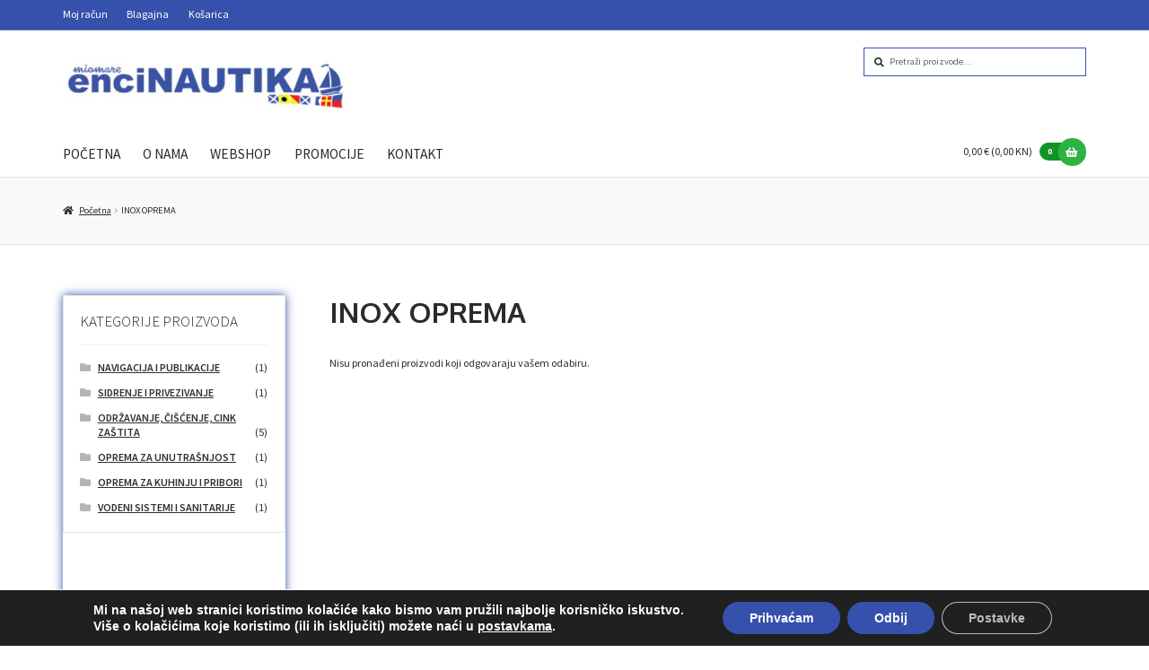

--- FILE ---
content_type: text/html; charset=UTF-8
request_url: https://www.encinautika.com/kategorija-proizvoda/05/
body_size: 11618
content:
<!doctype html>
<html lang="hr">
<head>
<meta charset="UTF-8">
<meta name="viewport" content="width=device-width, initial-scale=1">
<link rel="profile" href="http://gmpg.org/xfn/11">
<link rel="pingback" href="https://www.encinautika.com/xmlrpc.php">
<meta name='robots' content='index, follow, max-image-preview:large, max-snippet:-1, max-video-preview:-1' />
<!-- This site is optimized with the Yoast SEO plugin v20.0 - https://yoast.com/wordpress/plugins/seo/ -->
<title>Arhiva INOX OPREMA - ENCINAUTIKA</title>
<link rel="canonical" href="https://www.encinautika.com/kategorija-proizvoda/05/" />
<meta property="og:locale" content="hr_HR" />
<meta property="og:type" content="article" />
<meta property="og:title" content="Arhiva INOX OPREMA - ENCINAUTIKA" />
<meta property="og:url" content="https://www.encinautika.com/kategorija-proizvoda/05/" />
<meta property="og:site_name" content="ENCINAUTIKA" />
<meta name="twitter:card" content="summary_large_image" />
<script type="application/ld+json" class="yoast-schema-graph">{"@context":"https://schema.org","@graph":[{"@type":"CollectionPage","@id":"https://www.encinautika.com/kategorija-proizvoda/05/","url":"https://www.encinautika.com/kategorija-proizvoda/05/","name":"Arhiva INOX OPREMA - ENCINAUTIKA","isPartOf":{"@id":"https://www.encinautika.com/#website"},"breadcrumb":{"@id":"https://www.encinautika.com/kategorija-proizvoda/05/#breadcrumb"},"inLanguage":"hr"},{"@type":"BreadcrumbList","@id":"https://www.encinautika.com/kategorija-proizvoda/05/#breadcrumb","itemListElement":[{"@type":"ListItem","position":1,"name":"Početna stranica","item":"https://www.encinautika.com/"},{"@type":"ListItem","position":2,"name":"INOX OPREMA"}]},{"@type":"WebSite","@id":"https://www.encinautika.com/#website","url":"https://www.encinautika.com/","name":"ENCINAUTIKA","description":"","publisher":{"@id":"https://www.encinautika.com/#organization"},"potentialAction":[{"@type":"SearchAction","target":{"@type":"EntryPoint","urlTemplate":"https://www.encinautika.com/?s={search_term_string}"},"query-input":"required name=search_term_string"}],"inLanguage":"hr"},{"@type":"Organization","@id":"https://www.encinautika.com/#organization","name":"ENCINAUTIKA","url":"https://www.encinautika.com/","logo":{"@type":"ImageObject","inLanguage":"hr","@id":"https://www.encinautika.com/#/schema/logo/image/","url":"https://www.encinautika.com/wp-content/uploads/2020/05/cropped-logo-2.jpg","contentUrl":"https://www.encinautika.com/wp-content/uploads/2020/05/cropped-logo-2.jpg","width":455,"height":107,"caption":"ENCINAUTIKA"},"image":{"@id":"https://www.encinautika.com/#/schema/logo/image/"}}]}</script>
<!-- / Yoast SEO plugin. -->
<link rel='dns-prefetch' href='//fonts.googleapis.com' />
<link rel='dns-prefetch' href='//use.fontawesome.com' />
<link rel="alternate" type="application/rss+xml" title="ENCINAUTIKA &raquo; Kanal" href="https://www.encinautika.com/feed/" />
<link rel="alternate" type="application/rss+xml" title="ENCINAUTIKA &raquo; INOX OPREMA Kategorija kanal" href="https://www.encinautika.com/kategorija-proizvoda/05/feed/" />
<!-- <link rel='stylesheet' id='wc-blocks-vendors-style-css' href='https://www.encinautika.com/wp-content/plugins/woocommerce/packages/woocommerce-blocks/build/wc-blocks-vendors-style.css?ver=9.1.5' media='all' /> -->
<!-- <link rel='stylesheet' id='wc-blocks-style-css' href='https://www.encinautika.com/wp-content/plugins/woocommerce/packages/woocommerce-blocks/build/wc-blocks-style.css?ver=9.1.5' media='all' /> -->
<!-- <link rel='stylesheet' id='storefront-gutenberg-blocks-css' href='https://www.encinautika.com/wp-content/themes/storefront/assets/css/base/gutenberg-blocks.css?ver=4.2.0' media='all' /> -->
<link rel="stylesheet" type="text/css" href="//www.encinautika.com/wp-content/cache/wpfc-minified/7xak5gjl/o1v7.css" media="all"/>
<style id='storefront-gutenberg-blocks-inline-css'>
.wp-block-button__link:not(.has-text-color) {
color: #ffffff;
}
.wp-block-button__link:not(.has-text-color):hover,
.wp-block-button__link:not(.has-text-color):focus,
.wp-block-button__link:not(.has-text-color):active {
color: #ffffff;
}
.wp-block-button__link:not(.has-background) {
background-color: #3651ac;
}
.wp-block-button__link:not(.has-background):hover,
.wp-block-button__link:not(.has-background):focus,
.wp-block-button__link:not(.has-background):active {
border-color: #1d3893;
background-color: #1d3893;
}
.wc-block-grid__products .wc-block-grid__product .wp-block-button__link {
background-color: #3651ac;
border-color: #3651ac;
color: #ffffff;
}
.wp-block-quote footer,
.wp-block-quote cite,
.wp-block-quote__citation {
color: #2b2b2b;
}
.wp-block-pullquote cite,
.wp-block-pullquote footer,
.wp-block-pullquote__citation {
color: #2b2b2b;
}
.wp-block-image figcaption {
color: #2b2b2b;
}
.wp-block-separator.is-style-dots::before {
color: #2b2b2b;
}
.wp-block-file a.wp-block-file__button {
color: #ffffff;
background-color: #3651ac;
border-color: #3651ac;
}
.wp-block-file a.wp-block-file__button:hover,
.wp-block-file a.wp-block-file__button:focus,
.wp-block-file a.wp-block-file__button:active {
color: #ffffff;
background-color: #1d3893;
}
.wp-block-code,
.wp-block-preformatted pre {
color: #2b2b2b;
}
.wp-block-table:not( .has-background ):not( .is-style-stripes ) tbody tr:nth-child(2n) td {
background-color: #fdfdfd;
}
.wp-block-cover .wp-block-cover__inner-container h1:not(.has-text-color),
.wp-block-cover .wp-block-cover__inner-container h2:not(.has-text-color),
.wp-block-cover .wp-block-cover__inner-container h3:not(.has-text-color),
.wp-block-cover .wp-block-cover__inner-container h4:not(.has-text-color),
.wp-block-cover .wp-block-cover__inner-container h5:not(.has-text-color),
.wp-block-cover .wp-block-cover__inner-container h6:not(.has-text-color) {
color: #000000;
}
.wc-block-components-price-slider__range-input-progress,
.rtl .wc-block-components-price-slider__range-input-progress {
--range-color: #3651ac;
}
/* Target only IE11 */
@media all and (-ms-high-contrast: none), (-ms-high-contrast: active) {
.wc-block-components-price-slider__range-input-progress {
background: #3651ac;
}
}
.wc-block-components-button:not(.is-link) {
background-color: #2eb343;
color: #ffffff;
}
.wc-block-components-button:not(.is-link):hover,
.wc-block-components-button:not(.is-link):focus,
.wc-block-components-button:not(.is-link):active {
background-color: #159a2a;
color: #ffffff;
}
.wc-block-components-button:not(.is-link):disabled {
background-color: #2eb343;
color: #ffffff;
}
.wc-block-cart__submit-container {
background-color: #ffffff;
}
.wc-block-cart__submit-container::before {
color: rgba(220,220,220,0.5);
}
.wc-block-components-order-summary-item__quantity {
background-color: #ffffff;
border-color: #2b2b2b;
box-shadow: 0 0 0 2px #ffffff;
color: #2b2b2b;
}
</style>
<!-- <link rel='stylesheet' id='contact-form-7-css' href='https://www.encinautika.com/wp-content/plugins/contact-form-7/includes/css/styles.css?ver=5.7.3' media='all' /> -->
<!-- <link rel='stylesheet' id='mic-kis-importer-css' href='https://www.encinautika.com/wp-content/plugins/woocommerce-kis-importer/css/style.css?ver=1.1' media='all' /> -->
<link rel="stylesheet" type="text/css" href="//www.encinautika.com/wp-content/cache/wpfc-minified/9kqksd99/o1v7.css" media="all"/>
<style id='woocommerce-inline-inline-css'>
.woocommerce form .form-row .required { visibility: visible; }
</style>
<!-- <link rel='stylesheet' id='corvuspay-css' href='https://www.encinautika.com/wp-content/plugins/corvuspay-woocommerce-integration/assets/css/corvuspay.css?ver=1.0.0' media='all' /> -->
<!-- <link rel='stylesheet' id='storefront-style-css' href='https://www.encinautika.com/wp-content/themes/storefront/style.css?ver=6.1.3' media='all' /> -->
<link rel="stylesheet" type="text/css" href="//www.encinautika.com/wp-content/cache/wpfc-minified/7l2tkjeb/o1v7.css" media="all"/>
<style id='storefront-style-inline-css'>
.main-navigation ul li a,
.site-title a,
ul.menu li a,
.site-branding h1 a,
button.menu-toggle,
button.menu-toggle:hover,
.handheld-navigation .dropdown-toggle {
color: #000000;
}
button.menu-toggle,
button.menu-toggle:hover {
border-color: #000000;
}
.main-navigation ul li a:hover,
.main-navigation ul li:hover > a,
.site-title a:hover,
.site-header ul.menu li.current-menu-item > a {
color: #414141;
}
table:not( .has-background ) th {
background-color: #f8f8f8;
}
table:not( .has-background ) tbody td {
background-color: #fdfdfd;
}
table:not( .has-background ) tbody tr:nth-child(2n) td,
fieldset,
fieldset legend {
background-color: #fbfbfb;
}
.site-header,
.secondary-navigation ul ul,
.main-navigation ul.menu > li.menu-item-has-children:after,
.secondary-navigation ul.menu ul,
.storefront-handheld-footer-bar,
.storefront-handheld-footer-bar ul li > a,
.storefront-handheld-footer-bar ul li.search .site-search,
button.menu-toggle,
button.menu-toggle:hover {
background-color: #2eb343;
}
p.site-description,
.site-header,
.storefront-handheld-footer-bar {
color: #ffffff;
}
button.menu-toggle:after,
button.menu-toggle:before,
button.menu-toggle span:before {
background-color: #000000;
}
h1, h2, h3, h4, h5, h6, .wc-block-grid__product-title {
color: #2b2b2b;
}
.widget h1 {
border-bottom-color: #2b2b2b;
}
body,
.secondary-navigation a {
color: #2b2b2b;
}
.widget-area .widget a,
.hentry .entry-header .posted-on a,
.hentry .entry-header .post-author a,
.hentry .entry-header .post-comments a,
.hentry .entry-header .byline a {
color: #303030;
}
a {
color: #3651ac;
}
a:focus,
button:focus,
.button.alt:focus,
input:focus,
textarea:focus,
input[type="button"]:focus,
input[type="reset"]:focus,
input[type="submit"]:focus,
input[type="email"]:focus,
input[type="tel"]:focus,
input[type="url"]:focus,
input[type="password"]:focus,
input[type="search"]:focus {
outline-color: #3651ac;
}
button, input[type="button"], input[type="reset"], input[type="submit"], .button, .widget a.button {
background-color: #3651ac;
border-color: #3651ac;
color: #ffffff;
}
button:hover, input[type="button"]:hover, input[type="reset"]:hover, input[type="submit"]:hover, .button:hover, .widget a.button:hover {
background-color: #1d3893;
border-color: #1d3893;
color: #ffffff;
}
button.alt, input[type="button"].alt, input[type="reset"].alt, input[type="submit"].alt, .button.alt, .widget-area .widget a.button.alt {
background-color: #2eb343;
border-color: #2eb343;
color: #ffffff;
}
button.alt:hover, input[type="button"].alt:hover, input[type="reset"].alt:hover, input[type="submit"].alt:hover, .button.alt:hover, .widget-area .widget a.button.alt:hover {
background-color: #159a2a;
border-color: #159a2a;
color: #ffffff;
}
.pagination .page-numbers li .page-numbers.current {
background-color: #e6e6e6;
color: #212121;
}
#comments .comment-list .comment-content .comment-text {
background-color: #f8f8f8;
}
.site-footer {
background-color: #1e3faa;
color: #ffffff;
}
.site-footer a:not(.button):not(.components-button) {
color: #81d742;
}
.site-footer .storefront-handheld-footer-bar a:not(.button):not(.components-button) {
color: #000000;
}
.site-footer h1, .site-footer h2, .site-footer h3, .site-footer h4, .site-footer h5, .site-footer h6, .site-footer .widget .widget-title, .site-footer .widget .widgettitle {
color: #ffffff;
}
.page-template-template-homepage.has-post-thumbnail .type-page.has-post-thumbnail .entry-title {
color: #000000;
}
.page-template-template-homepage.has-post-thumbnail .type-page.has-post-thumbnail .entry-content {
color: #000000;
}
@media screen and ( min-width: 768px ) {
.secondary-navigation ul.menu a:hover {
color: #ffffff;
}
.secondary-navigation ul.menu a {
color: #ffffff;
}
.main-navigation ul.menu ul.sub-menu,
.main-navigation ul.nav-menu ul.children {
background-color: #1fa434;
}
.site-header {
border-bottom-color: #1fa434;
}
}
</style>
<!-- <link rel='stylesheet' id='storefront-icons-css' href='https://www.encinautika.com/wp-content/themes/storefront/assets/css/base/icons.css?ver=4.2.0' media='all' /> -->
<link rel="stylesheet" type="text/css" href="//www.encinautika.com/wp-content/cache/wpfc-minified/1e1jmomf/o1v7.css" media="all"/>
<link rel='stylesheet' id='storefront-fonts-css' href='https://fonts.googleapis.com/css?family=Source+Sans+Pro%3A400%2C300%2C300italic%2C400italic%2C600%2C700%2C900&#038;subset=latin%2Clatin-ext&#038;ver=4.2.0' media='all' />
<link rel='stylesheet' id='font-awesome-official-css' href='https://use.fontawesome.com/releases/v5.15.1/css/all.css' media='all' integrity="sha384-vp86vTRFVJgpjF9jiIGPEEqYqlDwgyBgEF109VFjmqGmIY/Y4HV4d3Gp2irVfcrp" crossorigin="anonymous" />
<!-- <link rel='stylesheet' id='storefront-woocommerce-style-css' href='https://www.encinautika.com/wp-content/themes/storefront/assets/css/woocommerce/woocommerce.css?ver=4.2.0' media='all' /> -->
<link rel="stylesheet" type="text/css" href="//www.encinautika.com/wp-content/cache/wpfc-minified/jluhkhpn/o1v7.css" media="all"/>
<style id='storefront-woocommerce-style-inline-css'>
@font-face {
font-family: star;
src: url(https://www.encinautika.com/wp-content/plugins/woocommerce/assets/fonts/star.eot);
src:
url(https://www.encinautika.com/wp-content/plugins/woocommerce/assets/fonts/star.eot?#iefix) format("embedded-opentype"),
url(https://www.encinautika.com/wp-content/plugins/woocommerce/assets/fonts/star.woff) format("woff"),
url(https://www.encinautika.com/wp-content/plugins/woocommerce/assets/fonts/star.ttf) format("truetype"),
url(https://www.encinautika.com/wp-content/plugins/woocommerce/assets/fonts/star.svg#star) format("svg");
font-weight: 400;
font-style: normal;
}
@font-face {
font-family: WooCommerce;
src: url(https://www.encinautika.com/wp-content/plugins/woocommerce/assets/fonts/WooCommerce.eot);
src:
url(https://www.encinautika.com/wp-content/plugins/woocommerce/assets/fonts/WooCommerce.eot?#iefix) format("embedded-opentype"),
url(https://www.encinautika.com/wp-content/plugins/woocommerce/assets/fonts/WooCommerce.woff) format("woff"),
url(https://www.encinautika.com/wp-content/plugins/woocommerce/assets/fonts/WooCommerce.ttf) format("truetype"),
url(https://www.encinautika.com/wp-content/plugins/woocommerce/assets/fonts/WooCommerce.svg#WooCommerce) format("svg");
font-weight: 400;
font-style: normal;
}
a.cart-contents,
.site-header-cart .widget_shopping_cart a {
color: #000000;
}
a.cart-contents:hover,
.site-header-cart .widget_shopping_cart a:hover,
.site-header-cart:hover > li > a {
color: #414141;
}
table.cart td.product-remove,
table.cart td.actions {
border-top-color: #ffffff;
}
.storefront-handheld-footer-bar ul li.cart .count {
background-color: #000000;
color: #2eb343;
border-color: #2eb343;
}
.woocommerce-tabs ul.tabs li.active a,
ul.products li.product .price,
.onsale,
.wc-block-grid__product-onsale,
.widget_search form:before,
.widget_product_search form:before {
color: #2b2b2b;
}
.woocommerce-breadcrumb a,
a.woocommerce-review-link,
.product_meta a {
color: #303030;
}
.wc-block-grid__product-onsale,
.onsale {
border-color: #2b2b2b;
}
.star-rating span:before,
.quantity .plus, .quantity .minus,
p.stars a:hover:after,
p.stars a:after,
.star-rating span:before,
#payment .payment_methods li input[type=radio]:first-child:checked+label:before {
color: #3651ac;
}
.widget_price_filter .ui-slider .ui-slider-range,
.widget_price_filter .ui-slider .ui-slider-handle {
background-color: #3651ac;
}
.order_details {
background-color: #f8f8f8;
}
.order_details > li {
border-bottom: 1px dotted #e3e3e3;
}
.order_details:before,
.order_details:after {
background: -webkit-linear-gradient(transparent 0,transparent 0),-webkit-linear-gradient(135deg,#f8f8f8 33.33%,transparent 33.33%),-webkit-linear-gradient(45deg,#f8f8f8 33.33%,transparent 33.33%)
}
#order_review {
background-color: #ffffff;
}
#payment .payment_methods > li .payment_box,
#payment .place-order {
background-color: #fafafa;
}
#payment .payment_methods > li:not(.woocommerce-notice) {
background-color: #f5f5f5;
}
#payment .payment_methods > li:not(.woocommerce-notice):hover {
background-color: #f0f0f0;
}
.woocommerce-pagination .page-numbers li .page-numbers.current {
background-color: #e6e6e6;
color: #212121;
}
.wc-block-grid__product-onsale,
.onsale,
.woocommerce-pagination .page-numbers li .page-numbers:not(.current) {
color: #2b2b2b;
}
p.stars a:before,
p.stars a:hover~a:before,
p.stars.selected a.active~a:before {
color: #2b2b2b;
}
p.stars.selected a.active:before,
p.stars:hover a:before,
p.stars.selected a:not(.active):before,
p.stars.selected a.active:before {
color: #3651ac;
}
.single-product div.product .woocommerce-product-gallery .woocommerce-product-gallery__trigger {
background-color: #3651ac;
color: #ffffff;
}
.single-product div.product .woocommerce-product-gallery .woocommerce-product-gallery__trigger:hover {
background-color: #1d3893;
border-color: #1d3893;
color: #ffffff;
}
.button.added_to_cart:focus,
.button.wc-forward:focus {
outline-color: #3651ac;
}
.added_to_cart,
.site-header-cart .widget_shopping_cart a.button,
.wc-block-grid__products .wc-block-grid__product .wp-block-button__link {
background-color: #3651ac;
border-color: #3651ac;
color: #ffffff;
}
.added_to_cart:hover,
.site-header-cart .widget_shopping_cart a.button:hover,
.wc-block-grid__products .wc-block-grid__product .wp-block-button__link:hover {
background-color: #1d3893;
border-color: #1d3893;
color: #ffffff;
}
.added_to_cart.alt, .added_to_cart, .widget a.button.checkout {
background-color: #2eb343;
border-color: #2eb343;
color: #ffffff;
}
.added_to_cart.alt:hover, .added_to_cart:hover, .widget a.button.checkout:hover {
background-color: #159a2a;
border-color: #159a2a;
color: #ffffff;
}
.button.loading {
color: #3651ac;
}
.button.loading:hover {
background-color: #3651ac;
}
.button.loading:after {
color: #ffffff;
}
@media screen and ( min-width: 768px ) {
.site-header-cart .widget_shopping_cart,
.site-header .product_list_widget li .quantity {
color: #ffffff;
}
.site-header-cart .widget_shopping_cart .buttons,
.site-header-cart .widget_shopping_cart .total {
background-color: #24a939;
}
.site-header-cart .widget_shopping_cart {
background-color: #1fa434;
}
}
.storefront-product-pagination a {
color: #2b2b2b;
background-color: #ffffff;
}
.storefront-sticky-add-to-cart {
color: #2b2b2b;
background-color: #ffffff;
}
.storefront-sticky-add-to-cart a:not(.button) {
color: #000000;
}
</style>
<!-- <link rel='stylesheet' id='storefront-child-style-css' href='https://www.encinautika.com/wp-content/themes/pharmacy/style.css?ver=2.0.14' media='all' /> -->
<link rel="stylesheet" type="text/css" href="//www.encinautika.com/wp-content/cache/wpfc-minified/l96721bs/o1v7.css" media="all"/>
<style id='storefront-child-style-inline-css'>
.woocommerce-tabs ul.tabs li.active a,
.woocommerce-tabs ul.tabs li a:focus,
.page-template-template-homepage-php ul.tabs li a.active,
.page-template-template-homepage-php ul.tabs li a:focus {
color: #3651ac;
}
.woocommerce-tabs ul.tabs li.active a:before,
.page-template-template-homepage-php ul.tabs li a.active:before {
background-color: #3651ac;
}
.woocommerce-tabs ul.tabs li.active a:after {
background-color: #ffffff;
}
.page-template-template-homepage-php ul.tabs li a.active {
box-shadow: 0 1px #ffffff;
}
.site-header {
color: #ffffff;
}
.site-branding h1 a {
color: #ffffff;
}
.site-branding h1 a:hover {
color: #ffffff;
}
.main-navigation ul li.smm-active ul li .widget h3.widget-title {
color: #2b2b2b;
}
.main-navigation ul li.smm-active li a,
.main-navigation ul li.smm-active li:hover a {
color: #2b2b2b!important;
}
.main-navigation ul.menu li.current_page_item > a,
.main-navigation ul.menu li.current-menu-item > a,
.main-navigation ul.menu li.current_page_ancestor > a,
.main-navigation ul.menu li.current-menu-ancestor > a,
.main-navigation ul.nav-menu li.current_page_item > a,
.main-navigation ul.nav-menu li.current-menu-item > a,
.main-navigation ul.nav-menu li.current_page_ancestor > a,
.main-navigation ul.nav-menu li.current-menu-ancestor > a {
color: #3651ac;
}
.main-navigation ul li.smm-active,
.main-navigation ul li.smm-active li:hover a:active,
.main-navigation ul li.smm-active li:hover a:focus,
.main-navigation ul li.smm-active li:hover a:hover {
color: #2b2b2b!important;
}
.site-search .widget_product_search,
.header-widget-region .widget_product_search {
color: #2b2b2b;
}
.pharmacy-product-section {
border-color: #2eb343;
}
.single-product div.product .summary .price {
color: #3651ac;
}
.header-widget-region {
color: #ffffff;
}
.header-widget-region a:not(.button) {
color: #81d742;
}
.single-product div.product .summary .price,
#infinite-handle span button,
#infinite-handle span button:active,
#infinite-handle span button:focus,
#infinite-handle span button:hover {
color: #ffffff;
background-color: #3651ac;
}
#infinite-handle span button:active,
#infinite-handle span button:focus,
#infinite-handle span button:hover {
background-color: #27429d;
}
.onsale,
.site-header-cart a.cart-contents:after,
.main-navigation ul.products li.product.product-category h3,
.main-navigation ul.products li.product.product-category .category-description,
.site-main ul.products li.product.product-category h3,
.site-main ul.products li.product.product-category .category-description {
color: #ffffff;
background-color: #2eb343;
}
.main-navigation ul.products li.product.product-category a:before,
.site-main ul.products li.product.product-category a:before {
border-color: #2eb343;
}
.site-header-cart a.cart-contents .count {
color: #ffffff;
background-color: #109525;
}
.header-widget-region h1,
.header-widget-region h2,
.header-widget-region h3,
.header-widget-region h4,
.header-widget-region h5,
.header-widget-region h6 {
color: #ffffff;
}
@media screen and (min-width: 768px) {
.pharmacy-primary-navigation,
.sticky-wrapper,
.sd-sticky-navigation,
.sd-sticky-navigation:before,
.sd-sticky-navigation:after,
.site-header-cart .widget_shopping_cart, .main-navigation ul.menu ul.sub-menu, .main-navigation ul.nav-menu ul.children {
background-color: #ffffff;
}
.smm-mega-menu {
background-color: #ffffff !important;
}
.main-navigation ul li a,
ul.menu li a {
color: #2b2b2b;
}
.main-navigation ul.menu a:active,
.main-navigation ul.menu a:focus,
.main-navigation ul.menu a:hover,
.main-navigation ul.menu li:hover > a,
.main-navigtaion ul.nav-menu li:hover > a,
.main-navigation ul.nav-menu a:active,
.main-navigation ul.nav-menu a:focus,
.main-navigation ul.nav-menu a:hover,
.main-navigation ul.menu > li.current-menu-item > a,
.main-navigation ul.nav-menu > li.current-menu-item > a,
.main-navigation ul.menu > li:hover > a,
.main-navigation ul.nav-menu > li:hover > a,
.site-header-cart:hover > li > a,
a.cart-contents:hover,
.site-header-cart:hover > li > a,
ul.menu li.current-menu-item > a {
color: #2eb343;
}
.main-navigation ul.menu a:before:active,
.main-navigation ul.menu a:before:focus,
.main-navigation ul.menu a:before:hover,
.main-navigation ul.nav-menu a:before:active,
.main-navigation ul.nav-menu a:before:focus,
.main-navigation ul.nav-menu a:before:hover,
.main-navigation ul.menu > li.current-menu-item > a:before,
.main-navigation ul.nav-menu > li.current-menu-item > a:before,
.main-navigation ul.menu > li:hover > a:before,
.main-navigation ul.nav-menu > li:hover > a:before {
background-color: #2eb343;
}
.main-navigation ul.menu ul li a:hover,
.main-navigation ul.nav-menu ul li a:hover {
color: #2eb343;
}
.main-navigation ul.menu ul,
.main-navigation ul.nav-menu ul {
background-color: #ffffff;
}
.site-header-cart .widget_shopping_cart {
background-color: #ffffff;
border-color: #2eb343;
}
.site-header-cart .widget_shopping_cart,
.site-header .product_list_widget li .quantity {
color: #2b2b2b;
}
.site-header-cart .widget_shopping_cart a {
color: #3651ac;
}
a.cart-contents:hover {
color: #2eb343;
}
.site-header-cart .widget_shopping_cart a:hover {
color: #2b2b2b;
}
#order_review,
#payment .payment_methods li .payment_box {
background-color: #fafafa;
}
#payment .payment_methods li {
background-color: #f6f6f6;
}
#payment .payment_methods li:hover {
background-color: #f3f3f3;
}
}
</style>
<link rel='stylesheet' id='karla-css' href='//fonts.googleapis.com/css?family=Karla%3AKarla%3A400%2C400italic%2C700%2C700italic&#038;ver=6.1.3' media='all' />
<link rel='stylesheet' id='oxygen-css' href='//fonts.googleapis.com/css?family=Oxygen%3A400%2C700&#038;ver=6.1.3' media='all' />
<!-- <link rel='stylesheet' id='moove_gdpr_frontend-css' href='https://www.encinautika.com/wp-content/plugins/gdpr-cookie-compliance/dist/styles/gdpr-main.css?ver=4.9.7' media='all' /> -->
<link rel="stylesheet" type="text/css" href="//www.encinautika.com/wp-content/cache/wpfc-minified/fopqwxxw/o1v7.css" media="all"/>
<style id='moove_gdpr_frontend-inline-css'>
#moove_gdpr_cookie_modal,#moove_gdpr_cookie_info_bar,.gdpr_cookie_settings_shortcode_content{font-family:Nunito,sans-serif}#moove_gdpr_save_popup_settings_button{background-color:#373737;color:#fff}#moove_gdpr_save_popup_settings_button:hover{background-color:#000}#moove_gdpr_cookie_info_bar .moove-gdpr-info-bar-container .moove-gdpr-info-bar-content a.mgbutton,#moove_gdpr_cookie_info_bar .moove-gdpr-info-bar-container .moove-gdpr-info-bar-content button.mgbutton{background-color:#3651ac}#moove_gdpr_cookie_modal .moove-gdpr-modal-content .moove-gdpr-modal-footer-content .moove-gdpr-button-holder a.mgbutton,#moove_gdpr_cookie_modal .moove-gdpr-modal-content .moove-gdpr-modal-footer-content .moove-gdpr-button-holder button.mgbutton,.gdpr_cookie_settings_shortcode_content .gdpr-shr-button.button-green{background-color:#3651ac;border-color:#3651ac}#moove_gdpr_cookie_modal .moove-gdpr-modal-content .moove-gdpr-modal-footer-content .moove-gdpr-button-holder a.mgbutton:hover,#moove_gdpr_cookie_modal .moove-gdpr-modal-content .moove-gdpr-modal-footer-content .moove-gdpr-button-holder button.mgbutton:hover,.gdpr_cookie_settings_shortcode_content .gdpr-shr-button.button-green:hover{background-color:#fff;color:#3651ac}#moove_gdpr_cookie_modal .moove-gdpr-modal-content .moove-gdpr-modal-close i,#moove_gdpr_cookie_modal .moove-gdpr-modal-content .moove-gdpr-modal-close span.gdpr-icon{background-color:#3651ac;border:1px solid #3651ac}#moove_gdpr_cookie_info_bar span.change-settings-button.focus-g,#moove_gdpr_cookie_info_bar span.change-settings-button:focus{-webkit-box-shadow:0 0 1px 3px #3651ac;-moz-box-shadow:0 0 1px 3px #3651ac;box-shadow:0 0 1px 3px #3651ac}#moove_gdpr_cookie_modal .moove-gdpr-modal-content .moove-gdpr-modal-close i:hover,#moove_gdpr_cookie_modal .moove-gdpr-modal-content .moove-gdpr-modal-close span.gdpr-icon:hover,#moove_gdpr_cookie_info_bar span[data-href]>u.change-settings-button{color:#3651ac}#moove_gdpr_cookie_modal .moove-gdpr-modal-content .moove-gdpr-modal-left-content #moove-gdpr-menu li.menu-item-selected a span.gdpr-icon,#moove_gdpr_cookie_modal .moove-gdpr-modal-content .moove-gdpr-modal-left-content #moove-gdpr-menu li.menu-item-selected button span.gdpr-icon{color:inherit}#moove_gdpr_cookie_modal .moove-gdpr-modal-content .moove-gdpr-modal-left-content #moove-gdpr-menu li a span.gdpr-icon,#moove_gdpr_cookie_modal .moove-gdpr-modal-content .moove-gdpr-modal-left-content #moove-gdpr-menu li button span.gdpr-icon{color:inherit}#moove_gdpr_cookie_modal .gdpr-acc-link{line-height:0;font-size:0;color:transparent;position:absolute}#moove_gdpr_cookie_modal .moove-gdpr-modal-content .moove-gdpr-modal-close:hover i,#moove_gdpr_cookie_modal .moove-gdpr-modal-content .moove-gdpr-modal-left-content #moove-gdpr-menu li a,#moove_gdpr_cookie_modal .moove-gdpr-modal-content .moove-gdpr-modal-left-content #moove-gdpr-menu li button,#moove_gdpr_cookie_modal .moove-gdpr-modal-content .moove-gdpr-modal-left-content #moove-gdpr-menu li button i,#moove_gdpr_cookie_modal .moove-gdpr-modal-content .moove-gdpr-modal-left-content #moove-gdpr-menu li a i,#moove_gdpr_cookie_modal .moove-gdpr-modal-content .moove-gdpr-tab-main .moove-gdpr-tab-main-content a:hover,#moove_gdpr_cookie_info_bar.moove-gdpr-dark-scheme .moove-gdpr-info-bar-container .moove-gdpr-info-bar-content a.mgbutton:hover,#moove_gdpr_cookie_info_bar.moove-gdpr-dark-scheme .moove-gdpr-info-bar-container .moove-gdpr-info-bar-content button.mgbutton:hover,#moove_gdpr_cookie_info_bar.moove-gdpr-dark-scheme .moove-gdpr-info-bar-container .moove-gdpr-info-bar-content a:hover,#moove_gdpr_cookie_info_bar.moove-gdpr-dark-scheme .moove-gdpr-info-bar-container .moove-gdpr-info-bar-content button:hover,#moove_gdpr_cookie_info_bar.moove-gdpr-dark-scheme .moove-gdpr-info-bar-container .moove-gdpr-info-bar-content span.change-settings-button:hover,#moove_gdpr_cookie_info_bar.moove-gdpr-dark-scheme .moove-gdpr-info-bar-container .moove-gdpr-info-bar-content u.change-settings-button:hover,#moove_gdpr_cookie_info_bar span[data-href]>u.change-settings-button,#moove_gdpr_cookie_info_bar.moove-gdpr-dark-scheme .moove-gdpr-info-bar-container .moove-gdpr-info-bar-content a.mgbutton.focus-g,#moove_gdpr_cookie_info_bar.moove-gdpr-dark-scheme .moove-gdpr-info-bar-container .moove-gdpr-info-bar-content button.mgbutton.focus-g,#moove_gdpr_cookie_info_bar.moove-gdpr-dark-scheme .moove-gdpr-info-bar-container .moove-gdpr-info-bar-content a.focus-g,#moove_gdpr_cookie_info_bar.moove-gdpr-dark-scheme .moove-gdpr-info-bar-container .moove-gdpr-info-bar-content button.focus-g,#moove_gdpr_cookie_info_bar.moove-gdpr-dark-scheme .moove-gdpr-info-bar-container .moove-gdpr-info-bar-content a.mgbutton:focus,#moove_gdpr_cookie_info_bar.moove-gdpr-dark-scheme .moove-gdpr-info-bar-container .moove-gdpr-info-bar-content button.mgbutton:focus,#moove_gdpr_cookie_info_bar.moove-gdpr-dark-scheme .moove-gdpr-info-bar-container .moove-gdpr-info-bar-content a:focus,#moove_gdpr_cookie_info_bar.moove-gdpr-dark-scheme .moove-gdpr-info-bar-container .moove-gdpr-info-bar-content button:focus,#moove_gdpr_cookie_info_bar.moove-gdpr-dark-scheme .moove-gdpr-info-bar-container .moove-gdpr-info-bar-content span.change-settings-button.focus-g,span.change-settings-button:focus,#moove_gdpr_cookie_info_bar.moove-gdpr-dark-scheme .moove-gdpr-info-bar-container .moove-gdpr-info-bar-content u.change-settings-button.focus-g,#moove_gdpr_cookie_info_bar.moove-gdpr-dark-scheme .moove-gdpr-info-bar-container .moove-gdpr-info-bar-content u.change-settings-button:focus{color:#3651ac}#moove_gdpr_cookie_modal.gdpr_lightbox-hide{display:none}
</style>
<link rel='stylesheet' id='font-awesome-official-v4shim-css' href='https://use.fontawesome.com/releases/v5.15.1/css/v4-shims.css' media='all' integrity="sha384-WCuYjm/u5NsK4s/NfnJeHuMj6zzN2HFyjhBu/SnZJj7eZ6+ds4zqIM3wYgL59Clf" crossorigin="anonymous" />
<style id='font-awesome-official-v4shim-inline-css'>
@font-face {
font-family: "FontAwesome";
font-display: block;
src: url("https://use.fontawesome.com/releases/v5.15.1/webfonts/fa-brands-400.eot"),
url("https://use.fontawesome.com/releases/v5.15.1/webfonts/fa-brands-400.eot?#iefix") format("embedded-opentype"),
url("https://use.fontawesome.com/releases/v5.15.1/webfonts/fa-brands-400.woff2") format("woff2"),
url("https://use.fontawesome.com/releases/v5.15.1/webfonts/fa-brands-400.woff") format("woff"),
url("https://use.fontawesome.com/releases/v5.15.1/webfonts/fa-brands-400.ttf") format("truetype"),
url("https://use.fontawesome.com/releases/v5.15.1/webfonts/fa-brands-400.svg#fontawesome") format("svg");
}
@font-face {
font-family: "FontAwesome";
font-display: block;
src: url("https://use.fontawesome.com/releases/v5.15.1/webfonts/fa-solid-900.eot"),
url("https://use.fontawesome.com/releases/v5.15.1/webfonts/fa-solid-900.eot?#iefix") format("embedded-opentype"),
url("https://use.fontawesome.com/releases/v5.15.1/webfonts/fa-solid-900.woff2") format("woff2"),
url("https://use.fontawesome.com/releases/v5.15.1/webfonts/fa-solid-900.woff") format("woff"),
url("https://use.fontawesome.com/releases/v5.15.1/webfonts/fa-solid-900.ttf") format("truetype"),
url("https://use.fontawesome.com/releases/v5.15.1/webfonts/fa-solid-900.svg#fontawesome") format("svg");
}
@font-face {
font-family: "FontAwesome";
font-display: block;
src: url("https://use.fontawesome.com/releases/v5.15.1/webfonts/fa-regular-400.eot"),
url("https://use.fontawesome.com/releases/v5.15.1/webfonts/fa-regular-400.eot?#iefix") format("embedded-opentype"),
url("https://use.fontawesome.com/releases/v5.15.1/webfonts/fa-regular-400.woff2") format("woff2"),
url("https://use.fontawesome.com/releases/v5.15.1/webfonts/fa-regular-400.woff") format("woff"),
url("https://use.fontawesome.com/releases/v5.15.1/webfonts/fa-regular-400.ttf") format("truetype"),
url("https://use.fontawesome.com/releases/v5.15.1/webfonts/fa-regular-400.svg#fontawesome") format("svg");
unicode-range: U+F004-F005,U+F007,U+F017,U+F022,U+F024,U+F02E,U+F03E,U+F044,U+F057-F059,U+F06E,U+F070,U+F075,U+F07B-F07C,U+F080,U+F086,U+F089,U+F094,U+F09D,U+F0A0,U+F0A4-F0A7,U+F0C5,U+F0C7-F0C8,U+F0E0,U+F0EB,U+F0F3,U+F0F8,U+F0FE,U+F111,U+F118-F11A,U+F11C,U+F133,U+F144,U+F146,U+F14A,U+F14D-F14E,U+F150-F152,U+F15B-F15C,U+F164-F165,U+F185-F186,U+F191-F192,U+F1AD,U+F1C1-F1C9,U+F1CD,U+F1D8,U+F1E3,U+F1EA,U+F1F6,U+F1F9,U+F20A,U+F247-F249,U+F24D,U+F254-F25B,U+F25D,U+F267,U+F271-F274,U+F279,U+F28B,U+F28D,U+F2B5-F2B6,U+F2B9,U+F2BB,U+F2BD,U+F2C1-F2C2,U+F2D0,U+F2D2,U+F2DC,U+F2ED,U+F328,U+F358-F35B,U+F3A5,U+F3D1,U+F410,U+F4AD;
}
</style>
<script src='//www.encinautika.com/wp-content/cache/wpfc-minified/2nvybnv3/o1v7.js' type="text/javascript"></script>
<!-- <script src='https://www.encinautika.com/wp-includes/js/jquery/jquery.min.js?ver=3.6.1' id='jquery-core-js'></script> -->
<!-- <script src='https://www.encinautika.com/wp-includes/js/jquery/jquery-migrate.min.js?ver=3.3.2' id='jquery-migrate-js'></script> -->
<link rel="https://api.w.org/" href="https://www.encinautika.com/wp-json/" /><link rel="alternate" type="application/json" href="https://www.encinautika.com/wp-json/wp/v2/product_cat/423" /><link rel="EditURI" type="application/rsd+xml" title="RSD" href="https://www.encinautika.com/xmlrpc.php?rsd" />
<link rel="wlwmanifest" type="application/wlwmanifest+xml" href="https://www.encinautika.com/wp-includes/wlwmanifest.xml" />
<meta name="generator" content="WordPress 6.1.3" />
<meta name="generator" content="WooCommerce 7.3.0" />
<style>
._add_to_cart {
display:block;
}
</style>
<noscript><style>.woocommerce-product-gallery{ opacity: 1 !important; }</style></noscript>
<link rel="icon" href="https://www.encinautika.com/wp-content/uploads/2020/09/cropped-fav-icon-logo-32x32.jpg" sizes="32x32" />
<link rel="icon" href="https://www.encinautika.com/wp-content/uploads/2020/09/cropped-fav-icon-logo-192x192.jpg" sizes="192x192" />
<link rel="apple-touch-icon" href="https://www.encinautika.com/wp-content/uploads/2020/09/cropped-fav-icon-logo-180x180.jpg" />
<meta name="msapplication-TileImage" content="https://www.encinautika.com/wp-content/uploads/2020/09/cropped-fav-icon-logo-270x270.jpg" />
</head>
<body class="archive tax-product_cat term-423 wp-custom-logo wp-embed-responsive theme-storefront woocommerce woocommerce-page woocommerce-no-js storefront-2-3 storefront-secondary-navigation storefront-align-wide left-sidebar woocommerce-active elementor-default elementor-kit-100">
<div id="page" class="hfeed site">
<header id="masthead" class="site-header" role="banner" style="">
<div class="col-full">		<a class="skip-link screen-reader-text" href="#site-navigation">Preskoči na navigaciju</a>
<a class="skip-link screen-reader-text" href="#content">Skoči do sadržaja</a>
<section class="pharmacy-secondary-navigation">			<nav class="secondary-navigation" role="navigation" aria-label="Sekundarna navigacija">
<div class="menu-sekundarni-izbornik-container"><ul id="menu-sekundarni-izbornik" class="menu"><li id="menu-item-122" class="menu-item menu-item-type-post_type menu-item-object-page menu-item-122"><a href="https://www.encinautika.com/moj-racun/">Moj račun</a></li>
<li id="menu-item-123" class="menu-item menu-item-type-post_type menu-item-object-page menu-item-123"><a href="https://www.encinautika.com/placanje/">Blagajna</a></li>
<li id="menu-item-124" class="menu-item menu-item-type-post_type menu-item-object-page menu-item-124"><a href="https://www.encinautika.com/kosarica/">Košarica</a></li>
</ul></div>			</nav><!-- #site-navigation -->
</section>		<div class="site-branding">
<a href="https://www.encinautika.com/" class="custom-logo-link" rel="home"><img width="455" height="107" src="https://www.encinautika.com/wp-content/uploads/2020/05/cropped-logo-2.jpg" class="custom-logo" alt="ENCINAUTIKA" decoding="async" srcset="https://www.encinautika.com/wp-content/uploads/2020/05/cropped-logo-2.jpg 455w, https://www.encinautika.com/wp-content/uploads/2020/05/cropped-logo-2-192x45.jpg 192w, https://www.encinautika.com/wp-content/uploads/2020/05/cropped-logo-2-416x98.jpg 416w, https://www.encinautika.com/wp-content/uploads/2020/05/cropped-logo-2-300x71.jpg 300w" sizes="(max-width: 455px) 100vw, 455px" /></a>		</div>
<div class="site-search">
<div class="widget woocommerce widget_product_search"><form role="search" method="get" class="woocommerce-product-search" action="https://www.encinautika.com/">
<label class="screen-reader-text" for="woocommerce-product-search-field-0">Pretraži:</label>
<input type="search" id="woocommerce-product-search-field-0" class="search-field" placeholder="Pretraži proizvode&hellip;" value="" name="s" />
<button type="submit" value="Pretraži" class="wp-element-button">Pretraži</button>
<input type="hidden" name="post_type" value="product" />
</form>
</div>			</div>
</div><div class="storefront-primary-navigation"><div class="col-full"><section class="pharmacy-primary-navigation">		<nav id="site-navigation" class="main-navigation" role="navigation" aria-label="Primarna navigacija">
<button id="site-navigation-menu-toggle" class="menu-toggle" aria-controls="site-navigation" aria-expanded="false"><span>Izbornik</span></button>
<div class="primary-navigation"><ul id="menu-glavni-izbornik" class="menu"><li id="menu-item-114" class="menu-item menu-item-type-post_type menu-item-object-page menu-item-home menu-item-114"><a href="https://www.encinautika.com/">Početna</a></li>
<li id="menu-item-145" class="menu-item menu-item-type-post_type menu-item-object-page menu-item-145"><a href="https://www.encinautika.com/o-nama/">O nama</a></li>
<li id="menu-item-118" class="menu-item menu-item-type-post_type menu-item-object-page menu-item-118"><a href="https://www.encinautika.com/webshop/">Webshop</a></li>
<li id="menu-item-429" class="menu-item menu-item-type-post_type menu-item-object-page menu-item-429"><a href="https://www.encinautika.com/promocije/">Promocije</a></li>
<li id="menu-item-148" class="menu-item menu-item-type-post_type menu-item-object-page menu-item-148"><a href="https://www.encinautika.com/kontakt/">Kontakt</a></li>
</ul></div><div class="handheld-navigation"><ul id="menu-glavni-izbornik-1" class="menu"><li class="menu-item menu-item-type-post_type menu-item-object-page menu-item-home menu-item-114"><a href="https://www.encinautika.com/">Početna</a></li>
<li class="menu-item menu-item-type-post_type menu-item-object-page menu-item-145"><a href="https://www.encinautika.com/o-nama/">O nama</a></li>
<li class="menu-item menu-item-type-post_type menu-item-object-page menu-item-118"><a href="https://www.encinautika.com/webshop/">Webshop</a></li>
<li class="menu-item menu-item-type-post_type menu-item-object-page menu-item-429"><a href="https://www.encinautika.com/promocije/">Promocije</a></li>
<li class="menu-item menu-item-type-post_type menu-item-object-page menu-item-148"><a href="https://www.encinautika.com/kontakt/">Kontakt</a></li>
</ul></div>		</nav><!-- #site-navigation -->
<ul id="site-header-cart" class="site-header-cart menu">
<li class="">
<a class="cart-contents" href="https://www.encinautika.com/kosarica/" title="Pogledaj košaricu">
0,00&nbsp;&euro; (0,00 KN)  <span class="count">0</span>
</a>
</li>
<li>
<div class="widget woocommerce widget_shopping_cart"><div class="widget_shopping_cart_content"></div></div>			</li>
</ul>
</section></div></div>
</header><!-- #masthead -->
<div class="storefront-breadcrumb"><div class="col-full"><nav class="woocommerce-breadcrumb" aria-label="krušne mrvice"><a href="https://www.encinautika.com">Početna</a><span class="breadcrumb-separator"> / </span>INOX OPREMA</nav></div></div>
<div id="content" class="site-content" tabindex="-1">
<div class="col-full">
<div class="woocommerce"></div><div class="woocommerce"></div>		<div id="primary" class="content-area">
<main id="main" class="site-main" role="main">
<header class="woocommerce-products-header">
<h1 class="woocommerce-products-header__title page-title">INOX OPREMA</h1>
</header>
<p class="woocommerce-info woocommerce-no-products-found">Nisu pronađeni proizvodi koji odgovaraju vašem odabiru.</p>
</main><!-- #main -->
</div><!-- #primary -->
<div id="secondary" class="widget-area" role="complementary">
<div id="woocommerce_product_categories-2" class="widget woocommerce widget_product_categories"><span class="gamma widget-title">KATEGORIJE PROIZVODA</span><ul class="product-categories"><li class="cat-item cat-item-433"><a href="https://www.encinautika.com/kategorija-proizvoda/10/">NAVIGACIJA I PUBLIKACIJE</a> <span class="count">(1)</span></li>
<li class="cat-item cat-item-417"><a href="https://www.encinautika.com/kategorija-proizvoda/02/">SIDRENJE I PRIVEZIVANJE</a> <span class="count">(1)</span></li>
<li class="cat-item cat-item-437"><a href="https://www.encinautika.com/kategorija-proizvoda/12/">ODRŽAVANJE, ČIŠĆENJE, CINK ZAŠTITA</a> <span class="count">(5)</span></li>
<li class="cat-item cat-item-425"><a href="https://www.encinautika.com/kategorija-proizvoda/06/">OPREMA ZA UNUTRAŠNJOST</a> <span class="count">(1)</span></li>
<li class="cat-item cat-item-427"><a href="https://www.encinautika.com/kategorija-proizvoda/07/">OPREMA ZA KUHINJU I PRIBORI</a> <span class="count">(1)</span></li>
<li class="cat-item cat-item-429"><a href="https://www.encinautika.com/kategorija-proizvoda/08/">VODENI SISTEMI I SANITARIJE</a> <span class="count">(1)</span></li>
</ul></div></div><!-- #secondary -->

</div><!-- .col-full -->
</div><!-- #content -->
<footer id="colophon" class="site-footer" role="contentinfo">
<div class="col-full">
<div class="footer-widgets row-1 col-4 fix">
<div class="block footer-widget-1">
<div id="custom_html-2" class="widget_text widget widget_custom_html"><span class="gamma widget-title">O NAMA</span><div class="textwidget custom-html-widget"><p>
<b>ENCIKLOPEDIJA d.o.o.</b> društvo s ograničenom odgovornošću, za trgovinu i usluge.<br>
Dugogodišnje iskustvo u trgovini nautičke opreme preusmjerili smo u obiteljski posao. Da bismo održali kvalitetu ponude i pristupačne cijene otvorena je prodavaonica nautičke opreme u zapadnom dijelu Splita na Mejama.
</p></div></div>					</div>
<div class="block footer-widget-2">
<div id="custom_html-3" class="widget_text widget widget_custom_html"><span class="gamma widget-title">KONTAKT</span><div class="textwidget custom-html-widget"><p>
<b>ADRESA:</b> Dražanac 46 – Meje, 21000 Split, Croatia<br>
<b>TELEFON:</b> 021/398-406<br>
<b>EMAIL:</b> info@encinautika.com
</p>
<p>
<b>RADNO VRIJEME:</b>
<br>
<b>PON - PET:</b> 08:00 - 16:00
<br>
<b>SUB:</b> 09:00 - 13:00
<br>
<b>NED:</b> Ne radimo
<br>
<b>WEBSHOP:</b> 24/7
<br>
</p></div></div>					</div>
<div class="block footer-widget-3">
<div id="nav_menu-2" class="widget widget_nav_menu"><span class="gamma widget-title">KORISNI LINKOVI</span><div class="menu-korisni-linkovi-container"><ul id="menu-korisni-linkovi" class="menu"><li id="menu-item-178" class="menu-item menu-item-type-post_type menu-item-object-page menu-item-178"><a href="https://www.encinautika.com/kontakt/">Kontakt</a></li>
<li id="menu-item-174" class="menu-item menu-item-type-post_type menu-item-object-page menu-item-174"><a href="https://www.encinautika.com/moj-racun/">Moj račun</a></li>
<li id="menu-item-175" class="menu-item menu-item-type-post_type menu-item-object-page menu-item-175"><a href="https://www.encinautika.com/placanje/">Blagajna</a></li>
<li id="menu-item-176" class="menu-item menu-item-type-post_type menu-item-object-page menu-item-176"><a href="https://www.encinautika.com/kosarica/">Košarica</a></li>
<li id="menu-item-177" class="menu-item menu-item-type-post_type menu-item-object-page menu-item-177"><a href="https://www.encinautika.com/webshop/">Webshop</a></li>
<li id="menu-item-309" class="menu-item menu-item-type-post_type menu-item-object-page menu-item-309"><a href="https://www.encinautika.com/uvjeti-koristenja/">Uvjeti korištenja</a></li>
<li id="menu-item-755" class="menu-item menu-item-type-post_type menu-item-object-page menu-item-755"><a href="https://www.encinautika.com/uvjeti-poslovanja/">Uvjeti poslovanja</a></li>
<li id="menu-item-230" class="menu-item menu-item-type-post_type menu-item-object-page menu-item-230"><a href="https://www.encinautika.com/izjava-o-sigurnosti-online-placanja/">Izjava o sigurnosti online plaćanja</a></li>
</ul></div></div>					</div>
<div class="block footer-widget-4">
<div id="custom_html-4" class="widget_text widget widget_custom_html"><span class="gamma widget-title">ONLINE PLAĆANJE</span><div class="textwidget custom-html-widget"><a href="https://www.corvuspay.com/" target="_blank" rel="noopener"><img src="https://www.encinautika.com/wp-content/uploads/2020/05/image002.png" alt="CorvusPay"></a>
<a href="https://www.visa.com.hr/" target="_blank" rel="noopener"><img class="foot-kartice" src="https://www.encinautika.com/wp-content/uploads/2020/05/visa_fc-e1590056000550.png" alt="Visa"></a>
<a href="https://www.mastercard.hr/hr-hr.html" target="_blank" rel="noopener"><img class="foot-kartice" src="https://www.encinautika.com/wp-content/uploads/2020/05/mc_acc_opt_70_1x.png" alt="Master">
</a>
<a href="https://www.mastercard.hr/hr-hr/consumers/find-card-products/debit-cards/maestro-debit.html" target="_blank" rel="noopener"><img class="foot-kartice" src="https://www.encinautika.com/wp-content/uploads/2020/05/ms_acc_opt_70_1x.png" alt="Maestro"></a>
<a href="https://www.diners.hr/hr" target="_blank" rel="noopener"><img class="foot-kartice" src="https://www.encinautika.com/wp-content/uploads/2020/05/DCI-Logo-horz.jpg" alt="Diners"></a></div></div>					</div>
</div><!-- .footer-widgets.row-1 -->
<div class="pharmacy-site-info-wrapper">	<div class="site-info">
&copy; ENCINAUTIKA 	</div><!-- .site-info -->
</div>
</div><!-- .col-full -->
</footer><!-- #colophon -->
</div><!-- #page -->
<script>
jQuery(document).ready(function($) {
});
</script>
<!--copyscapeskip-->
<aside id="moove_gdpr_cookie_info_bar" class="moove-gdpr-info-bar-hidden moove-gdpr-align-center moove-gdpr-dark-scheme gdpr_infobar_postion_bottom" role="dialog" aria-label="GDPR Cookie Banner" style="display: none;">
<div class="moove-gdpr-info-bar-container">
<div class="moove-gdpr-info-bar-content">
<div class="moove-gdpr-cookie-notice">
<p>Mi na našoj web stranici koristimo kolačiće kako bismo vam pružili najbolje korisničko iskustvo.</p>
<p>Više o kolačićima koje koristimo (ili ih isključiti) možete naći u <span role="link"  data-href="#moove_gdpr_cookie_modal" class="change-settings-button">postavkama</span>.</p>
</div>
<!--  .moove-gdpr-cookie-notice -->        
<div class="moove-gdpr-button-holder">
<button class="mgbutton moove-gdpr-infobar-allow-all gdpr-fbo-0" aria-label="Prihvaćam"  role="button">Prihvaćam</button>
<button class="mgbutton moove-gdpr-infobar-reject-btn gdpr-fbo-1 "  aria-label="Odbij">Odbij</button>
<button class="mgbutton moove-gdpr-infobar-settings-btn change-settings-button gdpr-fbo-2" data-href="#moove_gdpr_cookie_modal" aria-label="Postavke">Postavke</button>
</div>
<!--  .button-container -->      </div>
<!-- moove-gdpr-info-bar-content -->
</div>
<!-- moove-gdpr-info-bar-container -->
</aside>
<!-- #moove_gdpr_cookie_info_bar -->
<!--/copyscapeskip-->
<script type="application/ld+json">{"@context":"https:\/\/schema.org\/","@type":"BreadcrumbList","itemListElement":[{"@type":"ListItem","position":1,"item":{"name":"Po\u010detna","@id":"https:\/\/www.encinautika.com"}},{"@type":"ListItem","position":2,"item":{"name":"INOX OPREMA","@id":"https:\/\/www.encinautika.com\/kategorija-proizvoda\/05\/"}}]}</script>	<script type="text/javascript">
(function () {
var c = document.body.className;
c = c.replace(/woocommerce-no-js/, 'woocommerce-js');
document.body.className = c;
})();
</script>
<script src='https://www.encinautika.com/wp-content/plugins/contact-form-7/includes/swv/js/index.js?ver=5.7.3' id='swv-js'></script>
<script id='contact-form-7-js-extra'>
var wpcf7 = {"api":{"root":"https:\/\/www.encinautika.com\/wp-json\/","namespace":"contact-form-7\/v1"}};
</script>
<script src='https://www.encinautika.com/wp-content/plugins/contact-form-7/includes/js/index.js?ver=5.7.3' id='contact-form-7-js'></script>
<script src='https://www.encinautika.com/wp-content/plugins/woocommerce/assets/js/jquery-blockui/jquery.blockUI.min.js?ver=2.7.0-wc.7.3.0' id='jquery-blockui-js'></script>
<script id='wc-add-to-cart-js-extra'>
var wc_add_to_cart_params = {"ajax_url":"\/wp-admin\/admin-ajax.php","wc_ajax_url":"\/?wc-ajax=%%endpoint%%","i18n_view_cart":"Vidi ko\u0161aricu","cart_url":"https:\/\/www.encinautika.com\/kosarica\/","is_cart":"","cart_redirect_after_add":"no"};
</script>
<script src='https://www.encinautika.com/wp-content/plugins/woocommerce/assets/js/frontend/add-to-cart.min.js?ver=7.3.0' id='wc-add-to-cart-js'></script>
<script src='https://www.encinautika.com/wp-content/plugins/woocommerce/assets/js/js-cookie/js.cookie.min.js?ver=2.1.4-wc.7.3.0' id='js-cookie-js'></script>
<script id='woocommerce-js-extra'>
var woocommerce_params = {"ajax_url":"\/wp-admin\/admin-ajax.php","wc_ajax_url":"\/?wc-ajax=%%endpoint%%"};
</script>
<script src='https://www.encinautika.com/wp-content/plugins/woocommerce/assets/js/frontend/woocommerce.min.js?ver=7.3.0' id='woocommerce-js'></script>
<script id='wc-cart-fragments-js-extra'>
var wc_cart_fragments_params = {"ajax_url":"\/wp-admin\/admin-ajax.php","wc_ajax_url":"\/?wc-ajax=%%endpoint%%","cart_hash_key":"wc_cart_hash_2d3395caaaf56a163205a7d821f2faa0","fragment_name":"wc_fragments_2d3395caaaf56a163205a7d821f2faa0","request_timeout":"5000"};
</script>
<script src='https://www.encinautika.com/wp-content/plugins/woocommerce/assets/js/frontend/cart-fragments.min.js?ver=7.3.0' id='wc-cart-fragments-js'></script>
<script id='storefront-navigation-js-extra'>
var storefrontScreenReaderText = {"expand":"Otvori podizbornik","collapse":"Zatvori podizbornik"};
</script>
<script src='https://www.encinautika.com/wp-content/themes/storefront/assets/js/navigation.min.js?ver=4.2.0' id='storefront-navigation-js'></script>
<script src='https://www.encinautika.com/wp-content/themes/storefront/assets/js/woocommerce/header-cart.min.js?ver=4.2.0' id='storefront-header-cart-js'></script>
<script src='https://www.encinautika.com/wp-content/themes/storefront/assets/js/footer.min.js?ver=4.2.0' id='storefront-handheld-footer-bar-js'></script>
<script src='https://www.encinautika.com/wp-content/themes/pharmacy/assets/js/pharmacy.min.js?ver=2.0.14' id='pharmacy-js'></script>
<script id='moove_gdpr_frontend-js-extra'>
var moove_frontend_gdpr_scripts = {"ajaxurl":"https:\/\/www.encinautika.com\/wp-admin\/admin-ajax.php","post_id":"","plugin_dir":"https:\/\/www.encinautika.com\/wp-content\/plugins\/gdpr-cookie-compliance","show_icons":"all","is_page":"","strict_init":"1","enabled_default":{"third_party":0,"advanced":0},"geo_location":"false","force_reload":"false","is_single":"","hide_save_btn":"false","current_user":"0","cookie_expiration":"365","script_delay":"2000","close_btn_action":"1","close_cs_action":"1","gdpr_scor":"true","wp_lang":""};
</script>
<script src='https://www.encinautika.com/wp-content/plugins/gdpr-cookie-compliance/dist/scripts/main.js?ver=4.9.7' id='moove_gdpr_frontend-js'></script>
<script id='moove_gdpr_frontend-js-after'>
var gdpr_consent__strict = "false"
var gdpr_consent__thirdparty = "false"
var gdpr_consent__advanced = "false"
var gdpr_consent__cookies = ""
</script>
<!--copyscapeskip-->
<!-- V1 -->
<div id="moove_gdpr_cookie_modal" class="gdpr_lightbox-hide" role="complementary" aria-label="GDPR Settings Screen">
<div class="moove-gdpr-modal-content moove-clearfix logo-position-left moove_gdpr_modal_theme_v1">
<button class="moove-gdpr-modal-close" aria-label="Close GDPR Cookie Settings">
<span class="gdpr-sr-only">Close GDPR Cookie Settings</span>
<span class="gdpr-icon moovegdpr-arrow-close"></span>
</button>
<div class="moove-gdpr-modal-left-content">
<div class="moove-gdpr-company-logo-holder">
<img src="https://www.encinautika.com/wp-content/plugins/gdpr-cookie-compliance/dist/images/gdpr-logo.png" alt="ENCINAUTIKA"   width="350"  height="233"  class="img-responsive" />
</div>
<!--  .moove-gdpr-company-logo-holder -->        <ul id="moove-gdpr-menu">
<li class="menu-item-on menu-item-privacy_overview menu-item-selected">
<button data-href="#privacy_overview" class="moove-gdpr-tab-nav" aria-label="Pregled privatnosti">
<span class="gdpr-nav-tab-title">Pregled privatnosti</span>
</button>
</li>
<li class="menu-item-strict-necessary-cookies menu-item-off">
<button data-href="#strict-necessary-cookies" class="moove-gdpr-tab-nav" aria-label="Neophodni kolačići">
<span class="gdpr-nav-tab-title">Neophodni kolačići</span>
</button>
</li>
</ul>
<div class="moove-gdpr-branding-cnt">
<a href="https://wordpress.org/plugins/gdpr-cookie-compliance/" target="_blank" class='moove-gdpr-branding'>Powered by&nbsp; <span>GDPR Cookie Compliance</span></a>
</div>
<!--  .moove-gdpr-branding -->      </div>
<!--  .moove-gdpr-modal-left-content -->
<div class="moove-gdpr-modal-right-content">
<div class="moove-gdpr-modal-title">
</div>
<!-- .moove-gdpr-modal-ritle -->
<div class="main-modal-content">
<div class="moove-gdpr-tab-content">
<div id="privacy_overview" class="moove-gdpr-tab-main">
<span class="tab-title">Pregled privatnosti</span>
<div class="moove-gdpr-tab-main-content">
<p>Ova web stranica koristi kolačiće tako da vam možemo pružiti najbolje moguće korisničko iskustvo. Podaci o kolačićima pohranjuju se u vašem pregledniku i obavljaju funkcije poput prepoznavanja kod povratka na našu web stranicu i pomaže našem timu da shvati koji su dijelovi web stranice vama najzanimljiviji i najkorisniji.</p>
</div>
<!--  .moove-gdpr-tab-main-content -->
</div>
<!-- #privacy_overview -->            
<div id="strict-necessary-cookies" class="moove-gdpr-tab-main" style="display:none">
<span class="tab-title">Neophodni kolačići</span>
<div class="moove-gdpr-tab-main-content">
<p>Neophodni kolačići trebali bi biti omogućeni uvijek kako bismo mogli spremiti vaše postavke kolačića.</p>
<div class="moove-gdpr-status-bar ">
<div class="gdpr-cc-form-wrap">
<div class="gdpr-cc-form-fieldset">
<label class="cookie-switch" for="moove_gdpr_strict_cookies">    
<span class="gdpr-sr-only">Enable or Disable Cookies</span>        
<input type="checkbox" aria-label="Neophodni kolačići"  value="check" name="moove_gdpr_strict_cookies" id="moove_gdpr_strict_cookies">
<span class="cookie-slider cookie-round" data-text-enable="Omogućeno" data-text-disabled="Onemogućeno"></span>
</label>
</div>
<!-- .gdpr-cc-form-fieldset -->
</div>
<!-- .gdpr-cc-form-wrap -->
</div>
<!-- .moove-gdpr-status-bar -->
<div class="moove-gdpr-strict-warning-message" style="margin-top: 10px;">
<p>Ukoliko onemogućite ovaj kolačić, mi nećemo moći spremiti vaše postavke. To znači da ćete prilikom svake posjete morati odobriti ili blokirati kolačiće.</p>
</div>
<!--  .moove-gdpr-tab-main-content -->
</div>
<!--  .moove-gdpr-tab-main-content -->
</div>
<!-- #strict-necesarry-cookies -->
</div>
<!--  .moove-gdpr-tab-content -->
</div>
<!--  .main-modal-content -->
<div class="moove-gdpr-modal-footer-content">
<div class="moove-gdpr-button-holder">
<button class="mgbutton moove-gdpr-modal-allow-all button-visible" role="button" aria-label="Omogući sve">Omogući sve</button>
<button class="mgbutton moove-gdpr-modal-save-settings button-visible" role="button" aria-label="Spremi postavke">Spremi postavke</button>
</div>
<!--  .moove-gdpr-button-holder -->        </div>
<!--  .moove-gdpr-modal-footer-content -->
</div>
<!--  .moove-gdpr-modal-right-content -->
<div class="moove-clearfix"></div>
</div>
<!--  .moove-gdpr-modal-content -->
</div>
<!-- #moove_gdpr_cookie_modal -->
<!--/copyscapeskip-->
</body>
</html><!-- WP Fastest Cache file was created in 0.63086915016174 seconds, on 14-09-23 19:31:43 -->

--- FILE ---
content_type: text/css
request_url: https://www.encinautika.com/wp-content/cache/wpfc-minified/9kqksd99/o1v7.css
body_size: 1161
content:
.wpcf7 .screen-reader-response {
position: absolute;
overflow: hidden;
clip: rect(1px, 1px, 1px, 1px);
clip-path: inset(50%);
height: 1px;
width: 1px;
margin: -1px;
padding: 0;
border: 0;
word-wrap: normal !important;
}
.wpcf7 form .wpcf7-response-output {
margin: 2em 0.5em 1em;
padding: 0.2em 1em;
border: 2px solid #00a0d2; }
.wpcf7 form.init .wpcf7-response-output,
.wpcf7 form.resetting .wpcf7-response-output,
.wpcf7 form.submitting .wpcf7-response-output {
display: none;
}
.wpcf7 form.sent .wpcf7-response-output {
border-color: #46b450; }
.wpcf7 form.failed .wpcf7-response-output,
.wpcf7 form.aborted .wpcf7-response-output {
border-color: #dc3232; }
.wpcf7 form.spam .wpcf7-response-output {
border-color: #f56e28; }
.wpcf7 form.invalid .wpcf7-response-output,
.wpcf7 form.unaccepted .wpcf7-response-output,
.wpcf7 form.payment-required .wpcf7-response-output {
border-color: #ffb900; }
.wpcf7-form-control-wrap {
position: relative;
}
.wpcf7-not-valid-tip {
color: #dc3232; font-size: 1em;
font-weight: normal;
display: block;
}
.use-floating-validation-tip .wpcf7-not-valid-tip {
position: relative;
top: -2ex;
left: 1em;
z-index: 100;
border: 1px solid #dc3232;
background: #fff;
padding: .2em .8em;
width: 24em;
}
.wpcf7-list-item {
display: inline-block;
margin: 0 0 0 1em;
}
.wpcf7-list-item-label::before,
.wpcf7-list-item-label::after {
content: " ";
}
.wpcf7-spinner {
visibility: hidden;
display: inline-block;
background-color: #23282d; opacity: 0.75;
width: 24px;
height: 24px;
border: none;
border-radius: 100%;
padding: 0;
margin: 0 24px;
position: relative;
}
form.submitting .wpcf7-spinner {
visibility: visible;
}
.wpcf7-spinner::before {
content: '';
position: absolute;
background-color: #fbfbfc; top: 4px;
left: 4px;
width: 6px;
height: 6px;
border: none;
border-radius: 100%;
transform-origin: 8px 8px;
animation-name: spin;
animation-duration: 1000ms;
animation-timing-function: linear;
animation-iteration-count: infinite;
}
@media (prefers-reduced-motion: reduce) {
.wpcf7-spinner::before {
animation-name: blink;
animation-duration: 2000ms;
}
}
@keyframes spin {
from {
transform: rotate(0deg);
}
to {
transform: rotate(360deg);
}
}
@keyframes blink {
from {
opacity: 0;
}
50% {
opacity: 1;
}
to {
opacity: 0;
}
}
.wpcf7 input[type="file"] {
cursor: pointer;
}
.wpcf7 input[type="file"]:disabled {
cursor: default;
}
.wpcf7 .wpcf7-submit:disabled {
cursor: not-allowed;
}
.wpcf7 input[type="url"],
.wpcf7 input[type="email"],
.wpcf7 input[type="tel"] {
direction: ltr;
}
.wpcf7-reflection > output {
display: list-item;
list-style: none;
}.product-item .product-detail{
overflow: visible !important;
}
.popup-price-block{
position:relative;  display:block; margin-right: 1em;
}
.popup-price-block .gateway-prices{
float:right; min-width:60%; padding-left:0px; background-color:#EFEFEF;
}
.popup-price-block .gateway-prices .mic-tooltip.even{
background-color:#FDFDFD;
}
.popup-price-block .mic-tooltip{
text-align: right; 
cursor: default;
}
.popup-price-block .gateway-icons{
color:#333333; float:right; min-width:50px;  background-color:#CCC;     
}
.popup-price-block .gateway-icons .mic-tooltip{
text-align:center;
}
.popup-price-block .gateway-icons .mic-tooltip.even{
background-color:#DDDDDD;     
}
.mic-clearfix::after {
content: "";
clear: both;
display: table;
}
.mic-tooltip { }
.mic-tooltip .tooltiptext {
visibility: hidden;
width: auto; border: 1px solid #333;
background-color: #FFF;
color: #333;
text-align: left; padding: 5px 3px;
margin-top: -5px;
margin-left: 35px; position: absolute;
z-index: 1000;
font-size: 12px;
font-weight: normal;
}
.mic-tooltip  del .woocommerce-Price-amount{
font-size: 0.8em;
}
.mic-tooltip .tooltiptext.position-right{
right:0;
margin-right: -100%;
}
.mic-tooltip .tooltiptext em{
clear:both;
float:right; }
.mic-tooltip .tooltiptext em.stara-cijena{
text-decoration: line-through; float:right;
}
.mic-tooltip:hover .tooltiptext {
visibility: visible;
}
.price-by-gateway:first-of-type{font-size: 1.2em; font-weight: bold;}
.price-by-gateway{text-align: left; border-bottom: 1px solid #EFEFEF; }
.price-by-gateway>.woocommerce-Price-amount{ float:right; }
.products .price-by-gateway:first-of-type{min-height:3em;}
.products .price-by-gateway{min-height:2.5em; }
.on-sale.price-by-gateway>.woocommerce-Price-amount:last-of-type{ font-size: 0.7em; line-height: 2.1em; margin-right: 1em;  text-decoration: line-through; font-weight: none; color: #666; clear: right; }  .price-by-gateway:after {
content: "";
clear: both;
display: table;
}

--- FILE ---
content_type: text/css
request_url: https://www.encinautika.com/wp-content/cache/wpfc-minified/l96721bs/o1v7.css
body_size: 7222
content:
body {
font-size: 0.75em !important;
line-height: 18px;
font-family: "Source Sans Pro", "HelveticaNeue-Light", "Helvetica Neue Light", "Helvetica Neue", Helvetica, Arial, "Lucida Grande", sans-serif;
font-size: 12px;
line-height: 18px;
} .site-content {margin-bottom: 50px;}
.col-full {max-width: 95em !important;}
.on-sale.price-by-gateway > .woocommerce-Price-amount:last-of-type {font-size: 1em;clear: right; line-height:35px;margin-right:0px;}
.home .on-sale.price-by-gateway > .woocommerce-Price-amount:last-of-type {font-size: 1em;clear: none; line-height:35px;margin-right:0px;}
.price-by-gateway {font-weight: bold; border-bottom: none;} .site-header .site-branding {margin-bottom:0 !important;}
.site-info {text-align: center;}
.secondary-navigation .menu {font-size: 1em;} .main-navigation ul.menu > li, .main-navigation ul.nav-menu > li {
font-size: 1.3em;
}
.main-navigation ul.menu, .main-navigation ul.nav-menu {margin-left:0;}
.main-navigation ul.menu > li, .main-navigation ul.nav-menu > li {font-size: 1.3em; text-transform: uppercase;} .carousel-slider__product .onsale {
background-color: red !important;
border-radius: 0;
}
.carousel-slider__product a h3 {text-align: center; height: 50px; font-size: 0.8em;}
.home .carousel-slider__product a {text-decoration: none; margin-bottom: 10px;}
.home .price {font-size: 1.4em; float:none; margin: 10px 0 10px 0; width: 85%; height:50px;}
.home .price-by-gateway {height: 35px;}
.home .price-by-gateway > .woocommerce-Price-amount {margin-left: 5px; float:right;}
.carousel-slider .owl-item img {
width: auto;
max-height: 170px;
min-height: 170px;
margin: 0 auto;
}
.gateway-cod {display: none;}
.gateway-bacs {display: none;}
.gateway-cpsi:first-child {display: none;}
.home .product_type_simple {
margin: 1rem;    
line-height: 1;
padding: .5em 1em;
font-weight: 400;
border-radius: 3px;
display: block;
}
.naslovna-kategorije {font-size:0.9em;}
.carousel-slider .owl-item img.owl-lazy {min-height: 170px;} .widget-area .widget {font-size: 1em;}
.left-sidebar .widget-area {box-shadow: 0px 0px 10px #3651ac;}
.storefront-product-pagination {display:none;}
.widget_product_categories ul .children {display: none;}
.archive .price {font-size: 1.5em;}
.archive .site-main ul.products li.product h2 {margin-bottom: 30px; height: 35px;}
.archive .site-main ul.products li.product h2 {font-size: 1.1em;} .products .price-by-gateway:first-of-type {min-height: 2em;}
.products .price-by-gateway {text-align: left;}
.archive .site-main ul.products li.product, .main-navigation ul.products li.product {margin-bottom: 1em;}
.archive .price-by-gateway > .woocommerce-Price-amount {float: right;}
ul.products li.product img, ul.products .wc-block-grid__product img, .wc-block-grid__products li.product img, .wc-block-grid__products .wc-block-grid__product img {
min-height: 170px;
max-height: 170px;
width: auto;
}
.product .onsale {background-color: #3651ac;}  .single-product .summary {font-size: 1.1em;}
.single-product .mic-tooltip del .woocommerce-Price-amount {color: grey; margin-right: 5px;}
.woocommerce-Tabs-panel--description p {font-size:1.3em;}
.single-product .prices-by-gateway {font-size:1.5em;}
.blok {background:#3651ac; text-align: center; color:white; font-size: 1.5em; padding: 20px 10px; margin: 20px 0px;}
.blok-small {background:#3651ac; text-align: center; color:white; font-size: 1em; padding: 20px 10px; margin: 20px 0px;}
.popup-price-block {font-size:1.4em;}
.nipv_table .prices-by-gateway span:first-child {display: none;}
.content-area .nipv_table .ni_add_to_cart_button {padding: 10px;}
.nipv_table td:first-child {font-size: 18px;} .cart_totals .order-total {display:none;}
.cart_totals .fee {display:none;} .footer-widgets .foot-kartice {float: left; margin: 5px 3px;}
button.menu-toggle {background-color: white;}
button.menu-toggle:hover {background-color: #6EC1E4; color: white;} #right_button {display:none;}
#myModal {display:none;}
.dataTables_wrapper {margin-bottom: 50px;}
.dt-buttons {display: none;}
.nipv_table .amount {font-size: 20px;}  @media only screen and (max-width: 1024px) {
ul.products li.product img, ul.products .wc-block-grid__product img, .wc-block-grid__products li.product img, .wc-block-grid__products .wc-block-grid__product img {min-height: 120px;}
}
@media only screen and (max-width: 767px) {
.post-type-archive .col-full {display:flex; flex-direction: column;}
.post-type-archive .col-full #primary {order: 2;}
.post-type-archive .col-full #secondary {order: 1;}
.woocommerce-products-header {display:none;}
.archive .price {font-size: 0.9em;}
.archive .site-main ul.products li.product h2 {font-size: 0.9em;}
.archive .price-by-gateway {height: auto;}
.archive .site-main ul.products li.product h2 {height: auto;}
ul.products li.product img, ul.products .wc-block-grid__product img, .wc-block-grid__products li.product img, .wc-block-grid__products .wc-block-grid__product img {
min-height: 80px;
max-height: 100px;
}
.archive .site-main ul.products li.product, .main-navigation ul.products li.product {margin-bottom: 1em; border: 2px solid rgba(0, 0, 0, 0.1);}
.archive .site-main ul.products li.product, .main-navigation ul.products li.product {padding:0.5em 1em;}
.site-main ul.products li.product {height: auto;}
}
.site-search {display: block;}
@media only screen and (max-width: 767px) {
.home .on-sale.price-by-gateway > .woocommerce-Price-amount:last-of-type {line-height: 30px;}
.archive .on-sale.price-by-gateway > .woocommerce-Price-amount:last-of-type {line-height: 22px;}
.single .on-sale.price-by-gateway > .woocommerce-Price-amount:last-of-type {line-height: 37px;}
}
@media only screen and (max-width: 400px) {
.nipv_table .amount {font-size: 13px;}
.nipv_table td:first-child {font-size:13px;}
.nipv_table .ni_add_to_cart_button {padding: 0.6180469716em 1.41575em !important;}
}  body {
background: #ffffff;
font-size: .857em;
-webkit-font-smoothing: subpixel-antialiased; }
#page {
overflow-x: hidden; }
body,
button,
input,
select,
textarea { font-weight: 400; }
h1,
h2,
h3,
h4,
h5,
h6 {
font-weight: 700;
letter-spacing: 0 !important;
font-family: Oxygen, sans-serif; }
h1 a,
h2 a,
h3 a,
h4 a,
h5 a,
h6 a {
font-weight: inherit; }
.site-branding .site-title {
font-size: 2.244em;
font-family: Oxygen, sans-serif;
letter-spacing: 0; }
.site-header .site-branding img {
max-width: 320px;
}
hr {
background: rgba(0, 0, 0, 0.1); }
ol,
ul {
margin: 0 0 1.618em 1.1em; }
ul {
list-style-type: square; }
code,
kbd,
pre,
tt,
var {
background: rgba(0, 0, 0, 0.025); }
a,
input {
-webkit-transition: all 250ms ease-in-out;
-moz-transition: all 250ms ease-in-out;
transition: all 250ms ease-in-out; }
a:hover {
color: currentcolor; }
a:focus {
outline-style: dotted; }
button,
input[type="button"],
input[type="reset"],
input[type="submit"],
.button,
.added_to_cart,
.widget-area .widget a.button,
.site-header-cart .widget_shopping_cart a.button {
box-shadow: none;
border-radius: 999em;
-webkit-font-smoothing: antialiased; }
button:focus,
input[type="button"]:focus,
input[type="reset"]:focus,
input[type="submit"]:focus,
.button:focus,
.added_to_cart:focus,
.widget-area .widget a.button:focus,
.site-header-cart .widget_shopping_cart a.button:focus {
outline-style: dotted;
outline-width: 1px; }
input[type="text"],
input[type="email"],
input[type="url"],
input[type="password"],
input[type="search"],
textarea,
.input-text {
background: rgba(0, 0, 0, 0.025);
border-radius: 0;
border: 1px solid rgba(0, 0, 0, 0.1);
padding-left: 1em;
color: inherit;
box-shadow: none; }
input[type="text"]:focus,
input[type="email"]:focus,
input[type="url"]:focus,
input[type="password"]:focus,
input[type="search"]:focus,
textarea:focus,
.input-text:focus {
background: transparent;
color: inherit; }
::-webkit-input-placeholder {
color: inherit; }
:-moz-placeholder {
color: inherit; }
::-moz-placeholder {
color: inherit; }
:-ms-input-placeholder {
color: inherit; }
[placeholder]:focus::-webkit-input-placeholder {
-webkit-transition: opacity 250ms ease-in-out;
-moz-transition: opacity 250ms ease-in-out;
transition: opacity 250ms ease-in-out; }
img.avatar {
padding: 0; }
.cat-links:before {
content: "\f07b"; }
.comments-link:before {
content: "\f075"; }
table {
border: 1px solid rgba(0, 0, 0, 0.1); }
table td,
table th {
padding: .857em; }
table thead th {
border-bottom-width: 1px; }
table tbody td {
background: transparent;
border-bottom: 1px solid rgba(0, 0, 0, 0.1); }
table tbody tr:nth-child(2n) td {
background: transparent; }
table.cart td.product-remove {
border-bottom: 1px solid rgba(0, 0, 0, 0.1); }
table.cart td.actions {
border: 0;
padding: 1em; }
button.menu-toggle {
font-weight: bold;
margin: 0;
outline-color: transparent; }
.pharmacy-primary-navigation {
-webkit-font-smoothing: antialiased;
margin-bottom: 1.618em;
text-shadow: none; }
.pharmacy-primary-navigation::after {
clear: both;
content: "";
display: table; }
.main-navigation a:focus {
outline-color: currentcolor; }
.woocommerce-breadcrumb {
background: rgba(0, 0, 0, 0.025);
border-bottom: 1px solid rgba(0, 0, 0, 0.08);
box-sizing: border-box;
margin: -3.055em -9999px 3.055em;
padding: 1em 9999px; }
.woocommerce-breadcrumb a:hover {
text-decoration: underline; }
.woocommerce-tabs {
border-style: solid;
border-width: 0 1px 1px;
margin-bottom: 2.618em;
padding-top: 0; }
.woocommerce-tabs #respond {
margin-bottom: 0; }
.woocommerce-tabs ul.tabs {
border-bottom: 1px solid rgba(0, 0, 0, 0.1);
margin-bottom: 0; }
.woocommerce-tabs ul.tabs li {
border-bottom: 1px solid rgba(0, 0, 0, 0.1);
display: block;
float: left;
margin: 0 0 1.618em;
width: 50%; }
.woocommerce-tabs ul.tabs li.active:after {
display: none; }
.woocommerce-tabs ul.tabs li:first-child {
border-right: 1px solid rgba(0, 0, 0, 0.1); }
.woocommerce-tabs ul.tabs li a {
color: inherit;
display: block;
outline-color: transparent;
padding: 1em 1.618em;
position: relative; }
.woocommerce-tabs ul.tabs li a:before, .woocommerce-tabs ul.tabs li a:after {
content: "";
display: block;
height: 100%;
left: 0;
position: absolute;
width: 100%;
-webkit-transition: all 250ms ease-in-out;
-moz-transition: all 250ms ease-in-out;
transition: all 250ms ease-in-out; }
.woocommerce-tabs ul.tabs li a:before {
height: 3px;
left: -1px;
top: 0;
width: calc(100% + 2px); }
.woocommerce-tabs ul.tabs li a:after {
bottom: -1px;
height: 1px; }
.woocommerce-tabs #tab-description,
.woocommerce-tabs #tab-reviews {
padding: 1.618em 1.618em .618em; }
.site-header {
padding-top: 1.618em;
border-bottom: 0;
background-color: white;
}
.col-full,
.header-widget-region {
box-sizing: content-box; }
.header-widget-region {
margin-bottom: 1.618em; }
.header-widget-region .col-full {
padding: 0 1em; }
.header-widget-region .widget {
font-size: 1em; }
.header-widget-region .widget h1,
.header-widget-region .widget h2,
.header-widget-region .widget h3,
.header-widget-region .widget h4,
.header-widget-region .widget h5,
.header-widget-region .widget h6 {
border: 0;
padding-bottom: 0; }
.col-full {
padding: 0; }
.site-content > .col-full {
padding-top: 2.618em; }
.home:not(.page-template-template-homepage) .site-content > .col-full {
padding-top: 0; }
.pharmacy-product-section,
.storefront-product-section {
border: 0;
border-bottom: 1px solid rgba(0, 0, 0, 0.1);
margin-bottom: 2.618em;
margin-left: -9999px;
margin-right: -9999px;
padding: 0 9999px 1em; }
.pharmacy-product-section::after,
.storefront-product-section::after {
clear: both;
content: "";
display: table; }
.pharmacy-product-section:last-child,
.storefront-product-section:last-child {
margin-bottom: 0; }
.pharmacy-product-section:last-child:after,
.storefront-product-section:last-child:after {
display: none; }
.pharmacy-product-section ul.products,
.storefront-product-section ul.products {
margin-bottom: 0; }
.pharmacy-product-section > p.clearfix,
.storefront-product-section > p.clearfix {
margin-bottom: 1.618em; }
.pharmacy-product-section .section-title,
.storefront-product-section .section-title {
margin-bottom: 1.387em;
text-align: center; }
.pharmacy-product-section a + p,
.storefront-product-section a + p {
display: none; }
.pharmacy-product-section {
border-top: 3px solid;
border-bottom: 3px solid;
padding-top: 2.618em; }
.storefront-product-section + .pharmacy-product-section {
margin-top: -2.65em; }
.hentry {
border-bottom: 1px solid rgba(0, 0, 0, 0.1);
margin-bottom: 2.618em;
padding-bottom: 1em;
position: relative; }
.hentry .entry-header {
border: 0;
margin-bottom: 1.618em;
position: relative; }
.hentry .entry-header h1 {
border-bottom: 0;
font-size: 2.618em;
margin-bottom: 0;
padding-bottom: 0; }
.page .hentry,
.woocommerce-page .hentry {
border-bottom: 0;
margin-bottom: 0; }
.post-navigation + #comments .comments-title {
margin-top: 1.167em; }
.content-area {
position: relative;
margin-bottom: 0 !important; }
.site-search .widget_product_search input[type=search],
.site-search .widget_product_search input[type=text],
.header-widget-region .widget_product_search input[type=search],
.header-widget-region .widget_product_search input[type=text] {
background: #fff;
border-color: #3651AC; padding-top: .809em;
padding-bottom: .809em; }
.site-search .widget_product_search input[type=search]:focus,
.site-search .widget_product_search input[type=text]:focus,
.header-widget-region .widget_product_search input[type=search]:focus,
.header-widget-region .widget_product_search input[type=text]:focus {
box-shadow: 0 0 4px rgba(0, 0, 0, 0.5); }
.site-search .widget_product_search form:before {
line-height: 1.618;
top: .809em; }
.site-main {
margin-bottom: 0; }
.site-footer {
border-top: 1px solid rgba(0, 0, 0, 0.08);
padding: 0; }
.site-footer a:hover {
text-decoration: underline; }
.site-footer .footer-widgets + .pharmacy-site-info-wrapper {
border-top: 1px solid rgba(0, 0, 0, 0.08);
margin-left: -9999px;
margin-right: -9999px;
padding-left: 9999px;
padding-right: 9999px; }
.site-footer .footer-widgets + .pharmacy-site-info-wrapper::after {
clear: both;
content: "";
display: table; }
.footer-widgets {
padding: 2.618em 0 1em; }
.sph-hero,
.sprh-hero {
margin-left: 0;
margin-right: 0; }
.sph-hero + .pharmacy-featured-products,
.sprh-hero + .pharmacy-featured-products {
border-top: 0;
margin-top: -2.618em; }
.sph-hero .col-full,
.sprh-hero .col-full {
padding: 1.618em;
-webkit-font-smoothing: antialiased; }
.sph-hero-content {
font-size: 1.2135em; }
.sph-hero-content p {
margin-bottom: 1.3333em; }
.page-template-template-homepage .site-main .sph-hero:first-child,
.page-template-template-homepage .site-main .sprh-hero:first-child,
.page-template-template-homepage .site-main > .type-page:first-child {
margin-top: -2.618em; }
.page-template-template-homepage .site-main > .type-page:first-child {
margin-bottom: 2.618em; }
#comments {
padding-top: 0; }
#comments #comment-nav-above {
display: none; }
#comments .comments-title {
border: 0;
border-top: 1px solid rgba(0, 0, 0, 0.1);
font-size: 1.387em;
padding-bottom: 0;
padding-top: 3.775em;
margin-bottom: .618em;
margin-top: 3.775em; }
#comments .comment-list {
margin-bottom: 0; }
#comments .comment-list .comment {
border-bottom: 1px solid rgba(0, 0, 0, 0.1);
margin: 1.618em 0; }
#comments .comment-list .comment-content {
margin-bottom: 0;
padding-bottom: 0; }
#comments .comment-list .comment-meta {
margin-bottom: 1.618em; }
#comments .woocommerce-pagination {
display: block !important;
margin-bottom: 1.618em; }
.comment-text .description {
padding: 0;
border: 0; }
#reviews .commentlist li {
border-bottom: 1px solid rgba(0, 0, 0, 0.1);
margin-bottom: 1.618em; }
#reviews .commentlist li:last-child {
border-bottom: 0; }
.commentlist img.avatar {
border-radius: 50%; }
#tab-description {
margin-bottom: -1.618em; }
#tab-description,
#tab-reviews {
padding-right: 5.8823529412%; }
#respond {
background: transparent;
border-top: 1px solid rgba(0, 0, 0, 0.1);
margin-bottom: 5.236em;
padding: 1.618em 0 0; }
#review_form_wrapper #respond {
border-top: 0;
padding-top: 0; }
#comments + #review_form_wrapper #respond {
border-top: 1px solid rgba(0, 0, 0, 0.1);
padding-top: 1.618em; }
.site-main ul.products,
.main-navigation ul.products {
margin-bottom: 0; }
.site-main ul.products li.product,
.main-navigation ul.products li.product {
border: 1px solid rgba(0, 0, 0, 0.1);
margin-bottom: 1.618em;
padding: 1.618em; }
.site-main ul.products li.product.product-category,
.main-navigation ul.products li.product.product-category {
border: 0;
padding: 0; }
.site-main ul.products li.product.product-category h2,
.site-main ul.products li.product.product-category h3,
.main-navigation ul.products li.product.product-category h2,
.main-navigation ul.products li.product.product-category h3 {
padding: 1em 1.618em; }
.site-main ul.products li.product.product-category h2 .count,
.site-main ul.products li.product.product-category h3 .count,
.main-navigation ul.products li.product.product-category h2 .count,
.main-navigation ul.products li.product.product-category h3 .count {
color: inherit;
font-weight: normal;
opacity: .75; }
.site-main ul.products li.product.product-category img,
.main-navigation ul.products li.product.product-category img {
margin: 0; }
.site-main ul.products li.product.product-category a,
.main-navigation ul.products li.product.product-category a {
display: block;
outline-color: transparent;
position: relative; }
.site-main ul.products li.product.product-category a:before,
.main-navigation ul.products li.product.product-category a:before {
border: 3px solid;
box-sizing: border-box;
content: "";
display: block;
height: 100%;
left: 0;
opacity: 0;
position: absolute;
top: 0;
width: 100%;
-webkit-transition: all 250ms ease-in-out;
-moz-transition: all 250ms ease-in-out;
transition: all 250ms ease-in-out; }
.site-main ul.products li.product.product-category a:active:before, .site-main ul.products li.product.product-category a:focus:before, .site-main ul.products li.product.product-category a:hover:before,
.main-navigation ul.products li.product.product-category a:active:before,
.main-navigation ul.products li.product.product-category a:focus:before,
.main-navigation ul.products li.product.product-category a:hover:before {
opacity: 1; }
.site-main ul.products li.product.product-category .category-description,
.main-navigation ul.products li.product.product-category .category-description {
display: block;
padding: 0 1.618em 1.618em; }
.site-main ul.products li.product.product-category .category-description:empty,
.main-navigation ul.products li.product.product-category .category-description:empty {
display: none; }
.site-main ul.products li.product h2,
.site-main ul.products li.product h3,
.main-navigation ul.products li.product h2,
.main-navigation ul.products li.product h3 {
font-size: 1.2em;
margin-bottom: 0; }
.site-main ul.products li.product .button,
.main-navigation ul.products li.product .button {
margin-bottom: 0; }
.onsale {
border: 0;
border-radius: 100%;
font-family: Oxygen, sans-serif;
font-size: .75em;
height: 4em;
line-height: 4;
margin: 0;
padding: 0;
text-align: center;
width: 4em; }
.storefront-sorting {
border: 1px solid rgba(0, 0, 0, 0.1);
margin-bottom: 1.888em;
padding: 1em; }
.site-header-cart {
margin-bottom: 0; }
.site-header-cart .cart-contents {
background: transparent;
height: 2.724216em;
width: 2.724216em; }
.site-header-cart .cart-contents:after {
line-height: 2.724216; }
.single-product div.product .summary .price {
font-weight: 400;
color: #fff;
display: inline-block;
padding: .53em 2.244em .53em 1em;
border-bottom-right-radius: 999em;
border-top-right-radius: 999em;
position: relative; }
.single-product div.product .summary .price:after {
display: block;
position: absolute;
content: "";
top: 50%;
right: 1em;
height: 6px;
width: 6px;
margin-top: -3px;
background-color: #fff;
border-radius: 100%; }
.single-product div.product .stock {
font-weight: bold; }
.single-product div.product .stock:before {
display: none; }
.single-product div.product table.variations {
border: 0;
margin-bottom: -.809em;
padding: 0; }
.single-product div.product table.variations td {
border: 0; }
.single-product div.product table.variations tr {
display: block;
margin-bottom: .809em; }
.single-product div.product table.variations .reset_variations {
margin-left: .5em; }
.single-product div.product table.variations .value {
margin-bottom: 0; }
.single-product div.product table.variations + .single_variation_wrap {
margin-top: 1.618em; }
.single-product div.product .single_variation .price {
margin-bottom: 1.618em; }
.single-product div.product form.cart {
border-top: 1px solid rgba(0, 0, 0, 0.1);
border-bottom: 1px solid rgba(0, 0, 0, 0.1); }
table.cart {
margin-bottom: 5.236em; }
table.cart thead {
text-indent: 0; }
table.cart thead th {
border-bottom: 1px solid rgba(0, 0, 0, 0.1);
padding: .857em; }
table.cart td,
table.cart th {
padding: .857em; }
.mini_cart_item .amount {
font-size: inherit; }
.woocommerce-cart .hentry {
border: 0;
margin-bottom: 2em;
padding-bottom: 0; }
.woocommerce-cart .cart_totals th {
border-bottom: 1px solid rgba(0, 0, 0, 0.1); }
.woocommerce-cart .cart_totals p,
.woocommerce-cart .cart_totals form {
margin-bottom: 0; }
.woocommerce-cart .cart_totals .woocommerce-shipping-calculator {
margin-bottom: -.809em; }
.woocommerce-cart .cart_totals .woocommerce-shipping-calculator p {
margin-bottom: .809em; }
.cart-contents:after {
border-radius: 50%; }
.amount {
font-weight: bold; }
.widget .amount,
.shop_table .amount,
.cart_totals .amount {
font-size: 1em; }
#order_review .shop_table {
border: 0;
margin-bottom: 0; }
#order_review .shop_table thead th,
#order_review .shop_table tbody td {
border-bottom-style: dotted; }
.woocommerce {
position: relative; }
.woocommerce-product-search {
margin-bottom: 0; }
.woocommerce-message {
width: 100%;
margin: -5.236em 0 5.236em !important;
padding-left: 0;
padding-right: 0;
position: relative; }
.woocommerce-message:before {
background: #0f834d;
content: "";
display: block;
height: 100%;
margin-left: -50%;
position: absolute;
top: 0;
width: 200%;
z-index: -1; }
.woocommerce-message,
.woocommerce-error,
.woocommerce-info,
.woocommerce-noreviews,
p.no-comments {
border: 0; }
.woocommerce-pagination {
border-bottom: 0;
padding-bottom: 0; }
.woocommerce-account .login .button {
margin-bottom: 1.618em; }
.widget {
margin-bottom: 1.618em; }
.widget-area {
border-top: 1px solid rgba(0, 0, 0, 0.1);
margin-bottom: 2.618em;
margin-top: 2.618em;
padding-top: 2.618em;
position: relative; }
.widget-area:before, .widget-area:after {
background: rgba(0, 0, 0, 0.1);
content: "";
display: block;
height: 1px;
left: -2.618em;
position: absolute;
top: -1px;
width: 2.618em; }
.widget-area:after {
left: auto;
right: -2.618em; }
.widget-area .widget {
background: transparent;
box-shadow: inset 0 0 0 1px rgba(0, 0, 0, 0.1);
margin-bottom: 1.88em;
padding: 1.618em 1.618em .1em;
position: relative; }
.widget-area .widget h3.widget-title {
border-bottom: 0;
padding-bottom: 0; }
.header-widget-region {
border-bottom: 1px solid rgba(0, 0, 0, 0.1);
margin-bottom: 0; }
.header-widget-region .widget {
padding: 1.618em 0 0; }
.widget_product_categories ul li:before,
.widget_categories ul li:before {
content: "\f07b" !important; }
.widget_product_categories ul li.current-cat:before,
.widget_categories ul li.current-cat:before {
content: "\f07c" !important; }
.widget_recent_comments ul li:before {
content: "\f075" !important; }
.widget_archive ul li:before {
content: "\f07c" !important; }
.widget_recent_entries .post-date {
display: block;
margin-left: 1.618em; }
.widget_recent_entries ul li:before,
.widget_pages ul li:before {
content: "\f15c" !important; }
.widget_recent_entries ul,
.widget_pages ul,
.widget_categories ul,
.widget_archive ul,
.widget_recent_comments ul,
.widget_nav_menu ul,
.widget_links ul,
.widget_product_categories ul {
margin-bottom: 1.618em; }
.widget_contact_info .contact-map {
margin-bottom: .809em; }
.widget_contact_info > div:last-of-type {
margin-bottom: 1.618em; }
.widget_nav_menu ul.menu li.current_page_item > a,
.widget_nav_menu ul.menu li.current-menu-item > a,
.widget_nav_menu ul.menu li.current_page_ancestor > a,
.widget_nav_menu ul.menu li.current-menu-ancestor > a {
color: currentcolor; }
.widget_shopping_cart a:hover {
color: inherit; }
.widget_shopping_cart .product_list_widget {
margin-bottom: 1.618em; }
.page-template-template-homepage:not(.has-post-thumbnail) .site-main,
.page-template-template-homepage .site-main {
padding-top: 0; }
.storefront-reviews ul.product-reviews {
margin-bottom: 0; }
.storefront-reviews ul.product-reviews li.product-review {
border: 1px solid rgba(0, 0, 0, 0.1);
margin-bottom: 1.618em;
padding: 1.618em; }
.storefront-reviews ul.product-reviews li.product-review.style-3 {
border: 1px solid rgba(0, 0, 0, 0.1); }
.storefront-reviews ul.product-reviews li.product-review .amount {
font-size: 1em; }
.site .sr-carousel .owl-prev:before,
.site .sr-carousel .owl-next:before {
color: inherit; }
.site ul.product-reviews li.product-review.style-1 .sr-images .avatar {
height: 2.618em;
width: 2.618em; }
.woocommerce-checkout.scc-distraction-free-checkout .pharmacy-primary-navigation {
display: none; }
.sph-hero .col-full,
.sprh-hero .col-full {
background: transparent !important;
box-shadow: none; }
.woocommerce-page #infinite-handle {
display: none; }
.woocommerce-cart .sharedaddy,
.woocommerce-checkout .sharedaddy {
display: none; }
#ship-to-different-address label {
font-weight: 600; }
.woocommerce-infinite-scroll .woocommerce-pagination,
.woocommerce-infinite-scroll .woocommerce-result-count {
display: none; }
.infinite-scroll .navigation.pagination,
.infinite-scroll.neverending .site-footer {
display: none; }
.infinity-end.neverending .site-footer {
display: block; }
#infinite-handle {
margin-bottom: 2.618em; }
#infinite-handle span {
background: transparent;
color: inherit;
display: inline-block;
font-size: inherit;
padding: 0; }
#infinite-handle span button {
display: inline-block;
font-weight: bold;
line-height: 1;
padding: .618em 1em;
-webkit-transition: all 250ms ease-in-out;
-moz-transition: all 250ms ease-in-out;
transition: all 250ms ease-in-out; }
#infinite-handle span button:active, #infinite-handle span button:focus, #infinite-handle span button:hover {
font-weight: bold;
line-height: 1;
padding: .618em 1em; }
.infinite-loader {
margin-bottom: 5.236em; }
@media screen and (min-width: 768px) {
body:before, body:after,
html:before,
html:after {
display: block; }
.col-full {
max-width: 80em; }
.content-area {
padding: 0; }
.pharmacy-primary-navigation {
border-bottom: 1px solid rgba(0, 0, 0, 0.1);
-webkit-font-smoothing: antialiased;
margin: 0 -9999px;
padding: 0 9999px;
clear: both; }
.pharmacy-primary-navigation::after {
clear: both;
content: "";
display: table; }
.sd-sticky-navigation,
.sd-sticky-navigation:before,
.sd-sticky-navigation:after {
border-bottom: 1px solid rgba(0, 0, 0, 0.1); }
.site-search {
margin-bottom: 0; }
.site-header {
padding-top: 1.618em; }
.site-header .site-branding,
.site-header .site-header-cart,
.site-header .site-logo-anchor,
.site-header .custom-logo-link {
margin-bottom: 1.618em; }
.site-header .site-branding,
.site-header .col-full > .site-logo-anchor,
.site-header .col-full > .site-logo-link,
.site-header .col-full > .custom-logo-link {
width: 73.9130434782%; }
.header-widget-region .col-full {
padding-top: 0;
padding-bottom: 0; }
.site-content > .col-full {
padding-top: 1em; }
.site-footer .footer-widgets {
padding-top: 5.236em; }
.main-navigation ul.menu,
.main-navigation ul.nav-menu {
float: left; }
.main-navigation ul.menu::after,
.main-navigation ul.nav-menu::after {
clear: both;
content: "";
display: table; }
.main-navigation ul.menu > li,
.main-navigation ul.nav-menu > li {
border: 0;
float: left;
margin: 0 .809em; }
.main-navigation ul.menu > li:first-child,
.main-navigation ul.nav-menu > li:first-child {
margin-left: 0; }
.main-navigation ul.menu > li a,
.main-navigation ul.nav-menu > li a {
padding: 1em 0;
position: relative; }
.main-navigation ul.menu > li > ul > li:first-child,
.main-navigation ul.nav-menu > li > ul > li:first-child {
border-top: 0; }
.main-navigation ul.menu > li > ul > li:first-child > ul li:first-child,
.main-navigation ul.nav-menu > li > ul > li:first-child > ul li:first-child {
border-top: 0; }
.main-navigation ul.menu > li > ul,
.main-navigation ul.nav-menu > li > ul {
margin-top: 1px; }
.main-navigation ul.menu ul,
.main-navigation ul.nav-menu ul {
border-bottom: 1px solid rgba(0, 0, 0, 0.1); }
.main-navigation ul.menu ul li,
.main-navigation ul.nav-menu ul li {
background: transparent;
border: 1px solid rgba(0, 0, 0, 0.1);
border-bottom: 0;
display: block; }
.main-navigation ul.menu ul li a:hover,
.main-navigation ul.nav-menu ul li a:hover {
background: rgba(0, 0, 0, 0.025); }
.main-navigation ul.menu ul li a:before,
.main-navigation ul.nav-menu ul li a:before {
display: none; }
.main-navigation ul.menu a:focus,
.main-navigation ul.nav-menu a:focus {
outline-color: transparent; }
.main-navigation ul.menu a:before,
.main-navigation ul.nav-menu a:before {
background: transparent;
bottom: -1px;
content: "";
display: block;
height: 3px;
left: 0;
position: absolute;
width: 100%;
-webkit-transition: all 250ms ease-in-out;
-moz-transition: all 250ms ease-in-out;
transition: all 250ms ease-in-out; }
.pharmacy-secondary-navigation {
background: #3651AC;
border-bottom: 1px solid rgba(255, 255, 255, 0.25);
margin: -1.618em -9999px 1.618em;
padding: 0 9999px; }
.pharmacy-secondary-navigation::after {
clear: both;
content: "";
display: table; }
.secondary-navigation ul.menu {
float: none; }
.secondary-navigation ul.menu a {
padding: .857em 0; }
.secondary-navigation ul.menu a:active, .secondary-navigation ul.menu a:focus, .secondary-navigation ul.menu a:hover {
opacity: .5; }
.secondary-navigation ul.menu > li {
margin: 0 .809em; }
.secondary-navigation ul.menu > li:first-child {
margin-left: 0; }
.secondary-navigation ul.menu > li:last-child {
margin-right: 0; }
.secondary-navigation ul.menu > li a:before {
display: none; }
.secondary-navigation ul.menu li.current_page_item > a,
.secondary-navigation ul.menu li.current-menu-item > a,
.secondary-navigation ul.menu li.current_page_ancestor > a,
.secondary-navigation ul.menu li.current-menu-ancestor > a {
font-weight: bold; }
.secondary-navigation ul.menu ul a {
padding-left: 1em;
padding-right: 1em; }
.site-header-cart {
padding: 0; }
.site-header-cart a.cart-contents {
height: auto;
padding: 1em 5em 1em 0;
position: relative;
text-align: right;
width: auto; }
.site-header-cart a.cart-contents:after {
padding: .5em;
border-radius: 100%;
height: 1.618em;
width: 1.618em;
line-height: 1.618;
right: 0;
top: .5em;
position: absolute;
text-align: center; }
.site-header-cart a.cart-contents .count {
border-radius: 99em 0 0 99em;
display: block;
line-height: 2.244;
font-size: .75em;
font-weight: 700;
height: 2.244em;
opacity: 1;
padding: 0 2em 0 1em;
position: absolute;
right: 2.244em;
text-align: left;
top: 50%;
width: auto;
-webkit-transform: translateY(-50%);
-moz-transform: translateY(-50%);
-ms-transform: translateY(-50%);
-o-transform: translateY(-50%);
transform: translateY(-50%); }
.site-header-cart a.cart-contents .amount {
font-weight: bold; }
.site-header-cart .widget_shopping_cart {
border: 3px solid; }
.site-header-cart .widget_shopping_cart img {
padding: .327em;
background: #fff; }
.site-header-cart .widget_shopping_cart a.remove:before {
color: inherit; }
.site-header-cart .widget_shopping_cart li,
.site-header-cart .widget_shopping_cart p.buttons,
.site-header-cart .widget_shopping_cart p.total {
background: none; }
.site-header-cart .widget_shopping_cart .product_list_widget {
margin-bottom: 0; }
.site-header-cart .widget_shopping_cart .product_list_widget li {
border-bottom-style: solid; }
.woocommerce-active .site-header .site-header-cart,
.main-navigation {
padding-top: 0; }
.woocommerce-active.swc-header-no-search .site-header .secondary-navigation,
.woocommerce-active .site-header .secondary-navigation,
.site-header .secondary-navigation {
float: none;
margin: 0;
width: 100%; }
.woocommerce-active.swc-header-no-search .site-header .secondary-navigation::after,
.woocommerce-active .site-header .secondary-navigation::after,
.site-header .secondary-navigation::after {
clear: both;
content: "";
display: table; }
.site-header-cart .cart-contents:after {
top: 1em; }
.woocommerce-pagination a {
font-weight: 700; }
.storefront-sorting {
border-width: 1px 0;
margin-bottom: 5.236em;
padding-left: 0;
padding-right: 0; }
.woocommerce-tabs {
border: 1px solid rgba(0, 0, 0, 0.1);
margin-bottom: 5.236em;
padding-top: 2.618em;
position: relative; }
.woocommerce-tabs:before {
background: rgba(0, 0, 0, 0.1);
content: "";
display: block;
height: 100%;
left: 29.4117647059%;
margin-left: -1px;
position: absolute;
top: 0;
width: 1px; }
.woocommerce-tabs ul.tabs {
border: 0;
border-top: 1px solid rgba(0, 0, 0, 0.1); }
.woocommerce-tabs ul.tabs li {
border-bottom-style: solid;
border-right: 0;
float: none;
margin: 0;
width: 100%; }
.woocommerce-tabs ul.tabs li:first-child {
border-right: 0; }
.woocommerce-tabs ul.tabs li a {
display: block;
margin-right: 1px; }
.woocommerce-tabs ul.tabs li a:before, .woocommerce-tabs ul.tabs li a:after {
content: "";
display: block;
height: 100%;
left: 0;
position: absolute;
width: 100%; }
.woocommerce-tabs ul.tabs li a:before {
height: calc(100% + 2px);
left: -1px;
top: -1px;
width: 3px; }
.woocommerce-tabs ul.tabs li a:after {
bottom: 0;
left: auto;
right: -1px;
width: 1px; }
.woocommerce-tabs #tab-description,
.woocommerce-tabs #tab-reviews {
padding: 0;
padding-right: 2.8em; }
.woocommerce-breadcrumb {
margin-bottom: 6.11em;
margin-top: -6.11em; }
.site-main ul.products li.product,
.main-navigation ul.products li.product {
margin-bottom: 5.236em;
padding: 1.618em;
-webkit-transition: all 250ms ease-in-out;
-moz-transition: all 250ms ease-in-out;
transition: all 250ms ease-in-out; }
.site-main ul.products li.product:hover,
.main-navigation ul.products li.product:hover {
border-color: rgba(0, 0, 0, 0.25);
box-shadow: 0 0 4px rgba(0, 0, 0, 0.1); }
.page-template-template-homepage .site-main .sph-hero:first-child,
.page-template-template-homepage .site-main .sprh-hero:first-child,
.page-template-template-homepage .site-main > .type-page:first-child {
margin-top: -5.236em; }
.page-template-template-homepage .site-main > .type-page:first-child {
margin-bottom: 5.236em; }
.page-template-template-homepage .content-area .sph-hero,
.page-template-template-homepage .content-area .sprh-hero {
margin-bottom: 1em;
margin-top: 0; }
.page-template-template-homepage .content-area .sph-hero {
margin-bottom: 5.236em; }
.page-template-template-homepage .content-area .sprh-full-height .overlay {
padding-left: 4.236em !important;
padding-right: 4.236em !important; }
.widget-area .widget .sph-hero,
.widget-area .widget .sprh-hero {
margin-bottom: 1.618em;
text-shadow: none; }
.sph-hero,
.sprh-hero {
margin-left: 0;
margin-right: 0; }
.sph-hero + .pharmacy-featured-products,
.sprh-hero + .pharmacy-featured-products {
margin-top: -5.236em; }
.sph-hero .col-full,
.sprh-hero .col-full {
background-color: transparent !important;
padding: 0; }
.site-main .sph-hero .overlay,
.site-main .sprh-hero .overlay {
padding: 5.236em; }
.page-template-template-homepage-php ul.tabs {
border-bottom: 1px solid rgba(0, 0, 0, 0.1);
margin: 0 0 5.236em;
margin-left: -9999px;
margin-right: -9999px;
padding-left: 9999px;
padding-right: 9999px;
position: relative;
text-align: center;
z-index: 6; }
.page-template-template-homepage-php ul.tabs::after {
clear: both;
content: "";
display: table; }
.page-template-template-homepage-php ul.tabs li {
border-right: 1px solid rgba(0, 0, 0, 0.1);
display: inline-block; }
.page-template-template-homepage-php ul.tabs li:first-child {
border-left: 1px solid rgba(0, 0, 0, 0.1); }
.page-template-template-homepage-php ul.tabs li a {
padding: 1em 1.618em;
display: inline-block;
border-top: 1px solid rgba(0, 0, 0, 0.1);
color: inherit;
font-family: Oxygen, sans-serif;
font-size: 1.214em;
outline-color: transparent;
position: relative; }
.page-template-template-homepage-php ul.tabs li a.active {
color: inherit;
position: relative; }
.page-template-template-homepage-php ul.tabs li a:focus {
color: inherit; }
.page-template-template-homepage-php ul.tabs li a:before {
content: "";
display: block;
height: 3px;
left: -1px;
position: absolute;
top: -1px;
width: calc(100% + 2px);
-webkit-transition: all 250ms ease-in-out;
-moz-transition: all 250ms ease-in-out;
transition: all 250ms ease-in-out; }
.post.type-post .entry-content,
.page:not(.woocommerce-page) .type-page .entry-content {
font-size: 1.2em; }
.hentry {
margin-bottom: 5.236em;
padding-bottom: 3.618em; }
#respond {
padding-top: 5.236em; }
.archive .site-main [class*="navigation"],
.blog .site-main [class*="navigation"],
.search .site-main [class*="navigation"] {
margin-bottom: 5.236em; }
.site-main ul.products li.product {
width: 20.5882352941%;
float: left;
margin-right: 5.8823529412%;
font-size: inherit;
overflow: visible; }
.site-main ul.products li.product a {
font-size: .857em; }
.site-main ul.products li.product h2,
.site-main ul.products li.product h3 {
font-weight: 700; }
.site-main ul.products li.product .onsale {
left: 1.0787em;
position: absolute;
top: 1.0787em; }
.site-main .columns-2 ul.products li.product {
width: 47.0588235294%;
float: left;
margin-right: 5.8823529412%; }
.site-main .columns-3 ul.products li.product {
width: 29.4117647059%;
float: left;
margin-right: 5.8823529412%; }
.site-main .columns-4 ul.products li.product {
width: 20.5882352941%;
float: left;
margin-right: 5.8823529412%; }
.site-main .columns-5 ul.products li.product {
width: 15.2941176471%;
float: left;
margin-right: 5.8823529412%; }
.onsale {
border: 0;
font-size: .75em; }
.pharmacy-product-section,
.storefront-product-section {
margin-bottom: 5.236em;
padding-bottom: 0; }
.pharmacy-product-section.storefront-product-categories,
.storefront-product-section.storefront-product-categories {
border-bottom: 0;
margin-bottom: 0; }
.pharmacy-product-section > p.clearfix,
.storefront-product-section > p.clearfix {
margin-bottom: 5.236em; }
.pharmacy-product-section {
padding-top: 5.236em; }
.storefront-product-section + .pharmacy-product-section {
margin-top: 0; }
.page-template-template-fullwidth-php .site-main ul.products li.product,
.page-template-template-homepage-php .site-main ul.products li.product,
.storefront-full-width-content .site-main ul.products li.product {
width: 21.7391304348%;
float: left;
margin-right: 4.347826087%; }
.page-template-template-fullwidth-php .site-main .columns-2 ul.products li.product,
.page-template-template-homepage-php .site-main .columns-2 ul.products li.product,
.storefront-full-width-content .site-main .columns-2 ul.products li.product {
width: 47.8260869565%;
float: left;
margin-right: 4.347826087%; }
.page-template-template-fullwidth-php .site-main .columns-3 ul.products li.product,
.page-template-template-homepage-php .site-main .columns-3 ul.products li.product,
.storefront-full-width-content .site-main .columns-3 ul.products li.product {
width: 30.4347826087%;
float: left;
margin-right: 4.347826087%; }
.page-template-template-fullwidth-php .site-main .columns-4 ul.products li.product,
.page-template-template-homepage-php .site-main .columns-4 ul.products li.product,
.storefront-full-width-content .site-main .columns-4 ul.products li.product {
width: 21.7391304348%;
float: left;
margin-right: 4.347826087%; }
.page-template-template-fullwidth-php .site-main .columns-5 ul.products li.product,
.page-template-template-homepage-php .site-main .columns-5 ul.products li.product,
.storefront-full-width-content .site-main .columns-5 ul.products li.product {
width: 16.5217391304%;
float: left;
margin-right: 4.347826087%; }
.storefront-reviews ul.product-reviews li.product-review {
margin-bottom: 5.236em; }
.single-product div.product {
overflow: visible; }
.single-product div.product > .onsale {
left: 1.0787em;
position: absolute;
top: 1.0787em;
z-index: 99; }
.single-product div.product .images {
margin-bottom: 3.618em;
width: 52.9411764706%;
float: left;
margin-right: 5.8823529412%; }
.single-product div.product .images > a:not(.woocommerce-product-gallery__trigger) {
display: block; }
.single-product div.product .images .thumbnails a.zoom {
margin-bottom: 1.618em; }
.single-product div.product .summary {
width: 41.1764705882%;
float: right;
margin-right: 0;
margin-bottom: 5.236em; }
#reviews .commentlist li .description {
padding: 0; }
.storefront-full-width-content.single-product div.product .images {
width: 47.8260869565%;
float: left;
margin-right: 4.347826087%; }
.storefront-full-width-content.single-product div.product .images > a:not(.woocommerce-product-gallery__trigger) {
width: 81.8181818182%;
float: left;
margin-right: 9.0909090909%; }
.storefront-full-width-content.single-product div.product .images .thumbnails {
width: 9.0909090909%;
float: right;
margin-right: 0; }
.storefront-full-width-content.single-product div.product .images .thumbnails a.zoom {
width: 100%;
float: none; }
.storefront-full-width-content.single-product div.product .summary {
width: 30.4347826087%;
float: right;
margin-right: 0;
margin-right: 8.6956521739%;
padding-top: 1.618em; }
.storefront-full-width-content.single-product .related ul.products li.product {
width: 21.7391304348%;
float: left;
margin-right: 4.347826087%; }
.right-sidebar .content-area {
width: 73.9130434783%;
float: left;
margin-right: 4.347826087%;
margin-top: 0; }
.right-sidebar .widget-area {
width: 21.7391304348%;
float: right;
margin-right: 0;
position: relative; }
.left-sidebar .content-area {
width: 73.9130434783%;
float: right;
margin-right: 0;
margin-top: 0; }
.left-sidebar .widget-area {
width: 21.7391304348%;
float: left;
margin-right: 4.347826087%;
position: relative; }
.widget {
margin-bottom: 5.236em; }
.widget-area {
border-top: 0;
margin-bottom: 0;
margin-top: 0;
padding-top: 0; }
.widget-area:before, .widget-area:after {
display: none; }
.widget-area .widget {
margin-bottom: 6.11em; }
.footer-widgets {
border-bottom: 0; } .page-template-template-fullwidth-php .content-area,
.page-template-template-homepage-php .content-area,
.storefront-full-width-content .content-area {
width: 100%;
float: left;
margin-left: 0;
margin-right: 0;
margin-top: 0; }
#infinite-handle {
margin-bottom: 5.236em; }
.main-navigation ul li.smm-active ul.sub-menu {
margin-top: 1px; }
.main-navigation ul li.smm-active ul.sub-menu li {
display: block !important; }
.main-navigation ul li.smm-active ul.sub-menu li .widget h3.widget-title {
font-size: 1.387em; }
.main-navigation ul li.smm-active ul.sub-menu li .widget ul {
border-bottom: 0; }
.main-navigation ul li.smm-active ul.sub-menu li .widget ul:not(.products) li a {
font-weight: bold; }
.main-navigation ul li.smm-active ul.sub-menu li .widget ul.products {
margin-bottom: -1em; }
.main-navigation ul li.smm-active ul.sub-menu li .widget ul.products li.product:not(.product-category) {
font-size: inherit;
overflow: visible;
padding: 1.618em;
border-bottom: 1px solid rgba(0, 0, 0, 0.1); }
.main-navigation ul li.smm-active ul.sub-menu li .widget ul.products li.product:not(.product-category):hover {
border-bottom-color: rgba(0, 0, 0, 0.25); }
.main-navigation ul li.smm-active ul.sub-menu li .widget ul.products li.product:not(.product-category) p {
margin-bottom: 0; }
.main-navigation ul li.smm-active ul.sub-menu li .widget ul.products li.product:not(.product-category) br {
display: none; }
.main-navigation ul li.smm-active ul.sub-menu li .widget ul.products li.product:not(.product-category) h3 {
font-weight: 700; }
.main-navigation ul li.smm-active ul.sub-menu li .widget ul.products li.product:not(.product-category) .onsale {
left: -1.0787em;
position: absolute;
top: -1.0787em; }
.main-navigation ul li.smm-active ul.sub-menu li .widget ul.products li.product:not(.product-category) .button {
margin-top: 1.618em;
padding: .618em 1em; }
.main-navigation ul li.smm-active ul.sub-menu .smm-mega-menu {
border-bottom: 1px solid rgba(0, 0, 0, 0.1);
padding-bottom: 1em; }
.main-navigation ul li.smm-active ul.sub-menu .smm-row {
margin-left: auto;
margin-right: auto;
max-width: 80em; }
.main-navigation ul li.smm-active .smm-row:last-child > div .widget:last-of-type,
.main-navigation ul li.smm-active .widget {
margin-bottom: 1.618em; } }
@media screen and (min-width: 1024px) {
.sph-hero,
.sprh-hero {
margin-left: 0;
margin-right: 0; } }
@media screen and (min-width: 65.141em) {
.col-full {
padding-left: 4.236em;
padding-right: 4.236em; } }
@media screen and (max-width: 768px) { .storefront-hamburger-menu-active .main-navigation .menu-toggle {
width: 2.724216em;
height: 2.724216em;
border: 0;
font-style: normal; }
.storefront-hamburger-menu-active .main-navigation .menu-toggle:before {
line-height: 2.724216; }
.storefront-hamburger-menu-active .site-header-cart .cart-contents {
right: 3.618em; } } .storefront-2-3 .cat-links:before {
content: "\f07b"; }
.storefront-2-3 .comments-link:before {
content: "\f075"; }
.storefront-2-3 .widget_product_categories ul li:before,
.storefront-2-3 .widget_categories ul li:before {
content: "\f07b" !important; }
.storefront-2-3 .widget_product_categories ul li.current-cat:before,
.storefront-2-3 .widget_categories ul li.current-cat:before {
content: "\f07c" !important; }
.storefront-2-3 .widget_recent_comments ul li:before {
content: "\f075" !important; }
.storefront-2-3 .widget_archive ul li:before {
content: "\f07c" !important; }
.storefront-2-3 .widget_recent_entries ul li:before,
.storefront-2-3 .widget_pages ul li:before {
content: "\f15c" !important; }
.storefront-2-3 .storefront-breadcrumb {
background: rgba(0, 0, 0, 0.025);
border-bottom: 1px solid rgba(0, 0, 0, 0.08); }
.storefront-2-3 .woocommerce-breadcrumb {
margin: 0;
padding: 1em 0;
background: transparent;
border-bottom: 0; }
@media screen and (min-width: 768px) {
.storefront-2-3.storefront-secondary-navigation .site-header .secondary-navigation {
width: 100%;
float: left;
margin-left: 0;
margin-right: 0; }
.storefront-2-3.storefront-secondary-navigation.woocommerce-active .site-header .site-branding {
width: 73.9130434783%;
float: left;
margin-right: 4.347826087%; }
.storefront-2-3 .woocommerce-breadcrumb {
margin: 0; } }